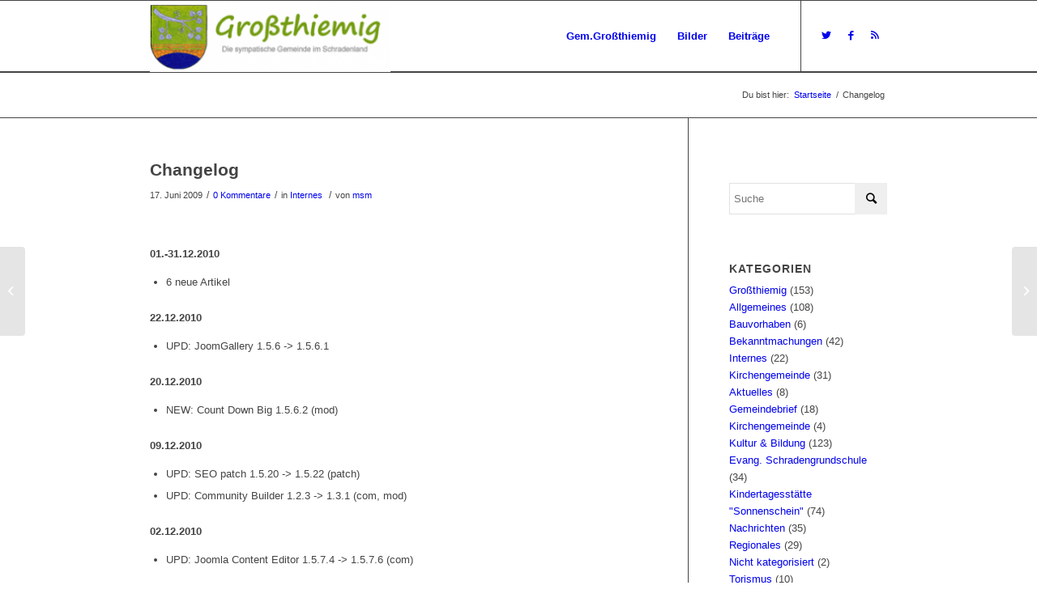

--- FILE ---
content_type: text/html; charset=UTF-8
request_url: https://www.grossthiemig.info/2009/06/17/changelog/3/
body_size: 35768
content:
<!DOCTYPE html>
<html lang="de" class="html_stretched responsive av-preloader-disabled av-default-lightbox  html_header_top html_logo_left html_main_nav_header html_menu_right html_slim html_header_sticky html_header_shrinking html_mobile_menu_phone html_header_searchicon_disabled html_content_align_center html_header_unstick_top_disabled html_header_stretch_disabled html_av-overlay-side html_av-overlay-side-classic html_av-submenu-noclone html_entry_id_191 av-cookies-consent-show-message-bar av-cookies-cookie-consent-enabled av-cookies-can-opt-out av-cookies-user-silent-accept avia-cookie-check-browser-settings av-no-preview html_text_menu_active ">
<head>
<meta charset="UTF-8" />
<meta name="robots" content="index, follow" />


<!-- mobile setting -->
<meta name="viewport" content="width=device-width, initial-scale=1">

<!-- Scripts/CSS and wp_head hook -->
<title>Changelog &#8211; Seite 3 &#8211; Grossthiemig &#8211; Die sympatische Gemeinde im Schradenland</title>
<meta name='robots' content='max-image-preview:large' />
	<style>img:is([sizes="auto" i], [sizes^="auto," i]) { contain-intrinsic-size: 3000px 1500px }</style>
	
				<script type='text/javascript'>

				function avia_cookie_check_sessionStorage()
				{
					//	FF throws error when all cookies blocked !!
					var sessionBlocked = false;
					try
					{
						var test = sessionStorage.getItem( 'aviaCookieRefused' ) != null;
					}
					catch(e)
					{
						sessionBlocked = true;
					}
					
					var aviaCookieRefused = ! sessionBlocked ? sessionStorage.getItem( 'aviaCookieRefused' ) : null;
					
					var html = document.getElementsByTagName('html')[0];

					/**
					 * Set a class to avoid calls to sessionStorage
					 */
					if( sessionBlocked || aviaCookieRefused )
					{
						if( html.className.indexOf('av-cookies-session-refused') < 0 )
						{
							html.className += ' av-cookies-session-refused';
						}
					}
					
					if( sessionBlocked || aviaCookieRefused || document.cookie.match(/aviaCookieConsent/) )
					{
						if( html.className.indexOf('av-cookies-user-silent-accept') >= 0 )
						{
							 html.className = html.className.replace(/\bav-cookies-user-silent-accept\b/g, '');
						}
					}
				}

				avia_cookie_check_sessionStorage();

			</script>
			<link rel="alternate" type="application/rss+xml" title="Grossthiemig - Die sympatische Gemeinde im Schradenland &raquo; Feed" href="https://www.grossthiemig.info/feed/" />
<link rel="alternate" type="application/rss+xml" title="Grossthiemig - Die sympatische Gemeinde im Schradenland &raquo; Kommentar-Feed" href="https://www.grossthiemig.info/comments/feed/" />
<link rel="alternate" type="application/rss+xml" title="Grossthiemig - Die sympatische Gemeinde im Schradenland &raquo; Changelog-Kommentar-Feed" href="https://www.grossthiemig.info/2009/06/17/changelog/feed/" />
		<!-- This site uses the Google Analytics by MonsterInsights plugin v9.10.0 - Using Analytics tracking - https://www.monsterinsights.com/ -->
							<script src="//www.googletagmanager.com/gtag/js?id=G-V99EQN3ZSV"  data-cfasync="false" data-wpfc-render="false" type="text/javascript" async></script>
			<script data-cfasync="false" data-wpfc-render="false" type="text/javascript">
				var mi_version = '9.10.0';
				var mi_track_user = true;
				var mi_no_track_reason = '';
								var MonsterInsightsDefaultLocations = {"page_location":"https:\/\/www.grossthiemig.info\/2009\/06\/17\/changelog\/3\/"};
								if ( typeof MonsterInsightsPrivacyGuardFilter === 'function' ) {
					var MonsterInsightsLocations = (typeof MonsterInsightsExcludeQuery === 'object') ? MonsterInsightsPrivacyGuardFilter( MonsterInsightsExcludeQuery ) : MonsterInsightsPrivacyGuardFilter( MonsterInsightsDefaultLocations );
				} else {
					var MonsterInsightsLocations = (typeof MonsterInsightsExcludeQuery === 'object') ? MonsterInsightsExcludeQuery : MonsterInsightsDefaultLocations;
				}

								var disableStrs = [
										'ga-disable-G-V99EQN3ZSV',
									];

				/* Function to detect opted out users */
				function __gtagTrackerIsOptedOut() {
					for (var index = 0; index < disableStrs.length; index++) {
						if (document.cookie.indexOf(disableStrs[index] + '=true') > -1) {
							return true;
						}
					}

					return false;
				}

				/* Disable tracking if the opt-out cookie exists. */
				if (__gtagTrackerIsOptedOut()) {
					for (var index = 0; index < disableStrs.length; index++) {
						window[disableStrs[index]] = true;
					}
				}

				/* Opt-out function */
				function __gtagTrackerOptout() {
					for (var index = 0; index < disableStrs.length; index++) {
						document.cookie = disableStrs[index] + '=true; expires=Thu, 31 Dec 2099 23:59:59 UTC; path=/';
						window[disableStrs[index]] = true;
					}
				}

				if ('undefined' === typeof gaOptout) {
					function gaOptout() {
						__gtagTrackerOptout();
					}
				}
								window.dataLayer = window.dataLayer || [];

				window.MonsterInsightsDualTracker = {
					helpers: {},
					trackers: {},
				};
				if (mi_track_user) {
					function __gtagDataLayer() {
						dataLayer.push(arguments);
					}

					function __gtagTracker(type, name, parameters) {
						if (!parameters) {
							parameters = {};
						}

						if (parameters.send_to) {
							__gtagDataLayer.apply(null, arguments);
							return;
						}

						if (type === 'event') {
														parameters.send_to = monsterinsights_frontend.v4_id;
							var hookName = name;
							if (typeof parameters['event_category'] !== 'undefined') {
								hookName = parameters['event_category'] + ':' + name;
							}

							if (typeof MonsterInsightsDualTracker.trackers[hookName] !== 'undefined') {
								MonsterInsightsDualTracker.trackers[hookName](parameters);
							} else {
								__gtagDataLayer('event', name, parameters);
							}
							
						} else {
							__gtagDataLayer.apply(null, arguments);
						}
					}

					__gtagTracker('js', new Date());
					__gtagTracker('set', {
						'developer_id.dZGIzZG': true,
											});
					if ( MonsterInsightsLocations.page_location ) {
						__gtagTracker('set', MonsterInsightsLocations);
					}
										__gtagTracker('config', 'G-V99EQN3ZSV', {"forceSSL":"true","link_attribution":"true"} );
										window.gtag = __gtagTracker;										(function () {
						/* https://developers.google.com/analytics/devguides/collection/analyticsjs/ */
						/* ga and __gaTracker compatibility shim. */
						var noopfn = function () {
							return null;
						};
						var newtracker = function () {
							return new Tracker();
						};
						var Tracker = function () {
							return null;
						};
						var p = Tracker.prototype;
						p.get = noopfn;
						p.set = noopfn;
						p.send = function () {
							var args = Array.prototype.slice.call(arguments);
							args.unshift('send');
							__gaTracker.apply(null, args);
						};
						var __gaTracker = function () {
							var len = arguments.length;
							if (len === 0) {
								return;
							}
							var f = arguments[len - 1];
							if (typeof f !== 'object' || f === null || typeof f.hitCallback !== 'function') {
								if ('send' === arguments[0]) {
									var hitConverted, hitObject = false, action;
									if ('event' === arguments[1]) {
										if ('undefined' !== typeof arguments[3]) {
											hitObject = {
												'eventAction': arguments[3],
												'eventCategory': arguments[2],
												'eventLabel': arguments[4],
												'value': arguments[5] ? arguments[5] : 1,
											}
										}
									}
									if ('pageview' === arguments[1]) {
										if ('undefined' !== typeof arguments[2]) {
											hitObject = {
												'eventAction': 'page_view',
												'page_path': arguments[2],
											}
										}
									}
									if (typeof arguments[2] === 'object') {
										hitObject = arguments[2];
									}
									if (typeof arguments[5] === 'object') {
										Object.assign(hitObject, arguments[5]);
									}
									if ('undefined' !== typeof arguments[1].hitType) {
										hitObject = arguments[1];
										if ('pageview' === hitObject.hitType) {
											hitObject.eventAction = 'page_view';
										}
									}
									if (hitObject) {
										action = 'timing' === arguments[1].hitType ? 'timing_complete' : hitObject.eventAction;
										hitConverted = mapArgs(hitObject);
										__gtagTracker('event', action, hitConverted);
									}
								}
								return;
							}

							function mapArgs(args) {
								var arg, hit = {};
								var gaMap = {
									'eventCategory': 'event_category',
									'eventAction': 'event_action',
									'eventLabel': 'event_label',
									'eventValue': 'event_value',
									'nonInteraction': 'non_interaction',
									'timingCategory': 'event_category',
									'timingVar': 'name',
									'timingValue': 'value',
									'timingLabel': 'event_label',
									'page': 'page_path',
									'location': 'page_location',
									'title': 'page_title',
									'referrer' : 'page_referrer',
								};
								for (arg in args) {
																		if (!(!args.hasOwnProperty(arg) || !gaMap.hasOwnProperty(arg))) {
										hit[gaMap[arg]] = args[arg];
									} else {
										hit[arg] = args[arg];
									}
								}
								return hit;
							}

							try {
								f.hitCallback();
							} catch (ex) {
							}
						};
						__gaTracker.create = newtracker;
						__gaTracker.getByName = newtracker;
						__gaTracker.getAll = function () {
							return [];
						};
						__gaTracker.remove = noopfn;
						__gaTracker.loaded = true;
						window['__gaTracker'] = __gaTracker;
					})();
									} else {
										console.log("");
					(function () {
						function __gtagTracker() {
							return null;
						}

						window['__gtagTracker'] = __gtagTracker;
						window['gtag'] = __gtagTracker;
					})();
									}
			</script>
							<!-- / Google Analytics by MonsterInsights -->
		
<!-- google webfont font replacement -->

			<script type='text/javascript'>

				(function() {
					
					/*	check if webfonts are disabled by user setting via cookie - or user must opt in.	*/
					var html = document.getElementsByTagName('html')[0];
					var cookie_check = html.className.indexOf('av-cookies-needs-opt-in') >= 0 || html.className.indexOf('av-cookies-can-opt-out') >= 0;
					var allow_continue = true;
					var silent_accept_cookie = html.className.indexOf('av-cookies-user-silent-accept') >= 0;

					if( cookie_check && ! silent_accept_cookie )
					{
						if( ! document.cookie.match(/aviaCookieConsent/) || html.className.indexOf('av-cookies-session-refused') >= 0 )
						{
							allow_continue = false;
						}
						else
						{
							if( ! document.cookie.match(/aviaPrivacyRefuseCookiesHideBar/) )
							{
								allow_continue = false;
							}
							else if( ! document.cookie.match(/aviaPrivacyEssentialCookiesEnabled/) )
							{
								allow_continue = false;
							}
							else if( document.cookie.match(/aviaPrivacyGoogleWebfontsDisabled/) )
							{
								allow_continue = false;
							}
						}
					}
					
					if( allow_continue )
					{
						var f = document.createElement('link');
					
						f.type 	= 'text/css';
						f.rel 	= 'stylesheet';
						f.href 	= '//fonts.googleapis.com/css?family=Open+Sans:400,600';
						f.id 	= 'avia-google-webfont';

						document.getElementsByTagName('head')[0].appendChild(f);
					}
				})();
			
			</script>
			<script type="text/javascript">
/* <![CDATA[ */
window._wpemojiSettings = {"baseUrl":"https:\/\/s.w.org\/images\/core\/emoji\/16.0.1\/72x72\/","ext":".png","svgUrl":"https:\/\/s.w.org\/images\/core\/emoji\/16.0.1\/svg\/","svgExt":".svg","source":{"concatemoji":"https:\/\/www.grossthiemig.info\/wp-includes\/js\/wp-emoji-release.min.js?ver=6.8.3"}};
/*! This file is auto-generated */
!function(s,n){var o,i,e;function c(e){try{var t={supportTests:e,timestamp:(new Date).valueOf()};sessionStorage.setItem(o,JSON.stringify(t))}catch(e){}}function p(e,t,n){e.clearRect(0,0,e.canvas.width,e.canvas.height),e.fillText(t,0,0);var t=new Uint32Array(e.getImageData(0,0,e.canvas.width,e.canvas.height).data),a=(e.clearRect(0,0,e.canvas.width,e.canvas.height),e.fillText(n,0,0),new Uint32Array(e.getImageData(0,0,e.canvas.width,e.canvas.height).data));return t.every(function(e,t){return e===a[t]})}function u(e,t){e.clearRect(0,0,e.canvas.width,e.canvas.height),e.fillText(t,0,0);for(var n=e.getImageData(16,16,1,1),a=0;a<n.data.length;a++)if(0!==n.data[a])return!1;return!0}function f(e,t,n,a){switch(t){case"flag":return n(e,"\ud83c\udff3\ufe0f\u200d\u26a7\ufe0f","\ud83c\udff3\ufe0f\u200b\u26a7\ufe0f")?!1:!n(e,"\ud83c\udde8\ud83c\uddf6","\ud83c\udde8\u200b\ud83c\uddf6")&&!n(e,"\ud83c\udff4\udb40\udc67\udb40\udc62\udb40\udc65\udb40\udc6e\udb40\udc67\udb40\udc7f","\ud83c\udff4\u200b\udb40\udc67\u200b\udb40\udc62\u200b\udb40\udc65\u200b\udb40\udc6e\u200b\udb40\udc67\u200b\udb40\udc7f");case"emoji":return!a(e,"\ud83e\udedf")}return!1}function g(e,t,n,a){var r="undefined"!=typeof WorkerGlobalScope&&self instanceof WorkerGlobalScope?new OffscreenCanvas(300,150):s.createElement("canvas"),o=r.getContext("2d",{willReadFrequently:!0}),i=(o.textBaseline="top",o.font="600 32px Arial",{});return e.forEach(function(e){i[e]=t(o,e,n,a)}),i}function t(e){var t=s.createElement("script");t.src=e,t.defer=!0,s.head.appendChild(t)}"undefined"!=typeof Promise&&(o="wpEmojiSettingsSupports",i=["flag","emoji"],n.supports={everything:!0,everythingExceptFlag:!0},e=new Promise(function(e){s.addEventListener("DOMContentLoaded",e,{once:!0})}),new Promise(function(t){var n=function(){try{var e=JSON.parse(sessionStorage.getItem(o));if("object"==typeof e&&"number"==typeof e.timestamp&&(new Date).valueOf()<e.timestamp+604800&&"object"==typeof e.supportTests)return e.supportTests}catch(e){}return null}();if(!n){if("undefined"!=typeof Worker&&"undefined"!=typeof OffscreenCanvas&&"undefined"!=typeof URL&&URL.createObjectURL&&"undefined"!=typeof Blob)try{var e="postMessage("+g.toString()+"("+[JSON.stringify(i),f.toString(),p.toString(),u.toString()].join(",")+"));",a=new Blob([e],{type:"text/javascript"}),r=new Worker(URL.createObjectURL(a),{name:"wpTestEmojiSupports"});return void(r.onmessage=function(e){c(n=e.data),r.terminate(),t(n)})}catch(e){}c(n=g(i,f,p,u))}t(n)}).then(function(e){for(var t in e)n.supports[t]=e[t],n.supports.everything=n.supports.everything&&n.supports[t],"flag"!==t&&(n.supports.everythingExceptFlag=n.supports.everythingExceptFlag&&n.supports[t]);n.supports.everythingExceptFlag=n.supports.everythingExceptFlag&&!n.supports.flag,n.DOMReady=!1,n.readyCallback=function(){n.DOMReady=!0}}).then(function(){return e}).then(function(){var e;n.supports.everything||(n.readyCallback(),(e=n.source||{}).concatemoji?t(e.concatemoji):e.wpemoji&&e.twemoji&&(t(e.twemoji),t(e.wpemoji)))}))}((window,document),window._wpemojiSettings);
/* ]]> */
</script>
<link rel='stylesheet' id='avia-grid-css' href='https://www.grossthiemig.info/wp-content/themes/enfold/css/grid.css?ver=4.7.6.4' type='text/css' media='all' />
<link rel='stylesheet' id='avia-base-css' href='https://www.grossthiemig.info/wp-content/themes/enfold/css/base.css?ver=4.7.6.4' type='text/css' media='all' />
<link rel='stylesheet' id='avia-layout-css' href='https://www.grossthiemig.info/wp-content/themes/enfold/css/layout.css?ver=4.7.6.4' type='text/css' media='all' />
<link rel='stylesheet' id='avia-module-blog-css' href='https://www.grossthiemig.info/wp-content/themes/enfold/config-templatebuilder/avia-shortcodes/blog/blog.css?ver=6.8.3' type='text/css' media='all' />
<link rel='stylesheet' id='avia-module-postslider-css' href='https://www.grossthiemig.info/wp-content/themes/enfold/config-templatebuilder/avia-shortcodes/postslider/postslider.css?ver=6.8.3' type='text/css' media='all' />
<link rel='stylesheet' id='avia-module-button-css' href='https://www.grossthiemig.info/wp-content/themes/enfold/config-templatebuilder/avia-shortcodes/buttons/buttons.css?ver=6.8.3' type='text/css' media='all' />
<link rel='stylesheet' id='avia-module-comments-css' href='https://www.grossthiemig.info/wp-content/themes/enfold/config-templatebuilder/avia-shortcodes/comments/comments.css?ver=6.8.3' type='text/css' media='all' />
<link rel='stylesheet' id='avia-module-gallery-css' href='https://www.grossthiemig.info/wp-content/themes/enfold/config-templatebuilder/avia-shortcodes/gallery/gallery.css?ver=6.8.3' type='text/css' media='all' />
<link rel='stylesheet' id='avia-module-gridrow-css' href='https://www.grossthiemig.info/wp-content/themes/enfold/config-templatebuilder/avia-shortcodes/grid_row/grid_row.css?ver=6.8.3' type='text/css' media='all' />
<link rel='stylesheet' id='avia-module-heading-css' href='https://www.grossthiemig.info/wp-content/themes/enfold/config-templatebuilder/avia-shortcodes/heading/heading.css?ver=6.8.3' type='text/css' media='all' />
<link rel='stylesheet' id='avia-module-hr-css' href='https://www.grossthiemig.info/wp-content/themes/enfold/config-templatebuilder/avia-shortcodes/hr/hr.css?ver=6.8.3' type='text/css' media='all' />
<link rel='stylesheet' id='avia-module-social-css' href='https://www.grossthiemig.info/wp-content/themes/enfold/config-templatebuilder/avia-shortcodes/social_share/social_share.css?ver=6.8.3' type='text/css' media='all' />
<link rel='stylesheet' id='avia-module-tabs-css' href='https://www.grossthiemig.info/wp-content/themes/enfold/config-templatebuilder/avia-shortcodes/tabs/tabs.css?ver=6.8.3' type='text/css' media='all' />
<link rel='stylesheet' id='avia-module-video-css' href='https://www.grossthiemig.info/wp-content/themes/enfold/config-templatebuilder/avia-shortcodes/video/video.css?ver=6.8.3' type='text/css' media='all' />
<style id='wp-emoji-styles-inline-css' type='text/css'>

	img.wp-smiley, img.emoji {
		display: inline !important;
		border: none !important;
		box-shadow: none !important;
		height: 1em !important;
		width: 1em !important;
		margin: 0 0.07em !important;
		vertical-align: -0.1em !important;
		background: none !important;
		padding: 0 !important;
	}
</style>
<link rel='stylesheet' id='wp-block-library-css' href='https://www.grossthiemig.info/wp-includes/css/dist/block-library/style.min.css?ver=6.8.3' type='text/css' media='all' />
<style id='classic-theme-styles-inline-css' type='text/css'>
/*! This file is auto-generated */
.wp-block-button__link{color:#fff;background-color:#32373c;border-radius:9999px;box-shadow:none;text-decoration:none;padding:calc(.667em + 2px) calc(1.333em + 2px);font-size:1.125em}.wp-block-file__button{background:#32373c;color:#fff;text-decoration:none}
</style>
<link rel='stylesheet' id='directorist-account-button-style-css' href='https://www.grossthiemig.info/wp-content/plugins/directorist/blocks/build/account-button/style-index.css?ver=1.0.0' type='text/css' media='all' />
<style id='directorist-search-modal-style-inline-css' type='text/css'>
.dspb-container,.dspb-container-fluid{width:100%;padding-right:var(--bs-gutter-x, 0.75rem);padding-left:var(--bs-gutter-x, 0.75rem);margin-right:auto;margin-left:auto}@media(min-width: 576px){.dspb-container,.dspb-container-sm{max-width:540px}}@media(min-width: 768px){.dspb-container,.dspb-container-md,.dspb-container-sm{max-width:720px}}@media(min-width: 992px){.dspb-container,.dspb-container-lg,.dspb-container-md,.dspb-container-sm{max-width:960px}}@media(min-width: 1200px){.dspb-container,.dspb-container-lg,.dspb-container-md,.dspb-container-sm,.dspb-container-xl{max-width:1140px}}@media(min-width: 1400px){.dspb-container,.dspb-container-lg,.dspb-container-md,.dspb-container-sm,.dspb-container-xl,.dspb-container-xxl{max-width:1320px}}.dspb-row{--bs-gutter-x: 1.5rem;--bs-gutter-y: 0;display:-webkit-box;display:-webkit-flex;display:-ms-flexbox;display:flex;-webkit-flex-wrap:wrap;-ms-flex-wrap:wrap;flex-wrap:wrap;margin-top:calc(var(--bs-gutter-y)*-1);margin-right:calc(var(--bs-gutter-x)*-0.5);margin-left:calc(var(--bs-gutter-x)*-0.5)}.dspb-row>*{width:100%}.directorist-search-popup-block{display:-webkit-inline-box;display:-webkit-inline-flex;display:-ms-inline-flexbox;display:inline-flex;-webkit-box-align:center;-webkit-align-items:center;-ms-flex-align:center;align-items:center}.directorist-search-popup-block__popup:not(.responsive-true){position:fixed;top:0;left:0;width:100%;height:auto;-webkit-transition:all .3s ease-in-out;transition:all .3s ease-in-out;-webkit-transform:translate(0, -50%) scaleY(0);transform:translate(0, -50%) scaleY(0);opacity:0;visibility:hidden;z-index:1031;background-color:var(--directorist-color-white);-webkit-box-shadow:0 5px 10px rgba(143,142,159,.1);box-shadow:0 5px 10px rgba(143,142,159,.1)}.directorist-search-popup-block__popup:not(.responsive-true).show{-webkit-transform:translate(0, 0) scaleY(1);transform:translate(0, 0) scaleY(1);opacity:1;visibility:visible}@media only screen and (max-width: 575px){.directorist-search-popup-block__popup.responsive-true .directorist-search-form-action__modal{display:none}}.directorist-search-popup-block__form{max-height:400px;overflow-y:auto;overflow-x:hidden;display:-webkit-box;display:-webkit-flex;display:-ms-flexbox;display:flex;padding:30px;margin-bottom:30px;scrollbar-width:thin;scrollbar-color:var(--directorist-color-border) var(--directorist-color-white)}@media only screen and (max-width: 767px){.directorist-search-popup-block__form{padding:30px 0 0}}@media only screen and (max-width: 575px){.directorist-search-popup-block__form{padding:30px 30px 0 6px}}.directorist-search-popup-block__form::-webkit-scrollbar{width:11px}.directorist-search-popup-block__form::-webkit-scrollbar-track{background:var(--directorist-color-white)}.directorist-search-popup-block__form::-webkit-scrollbar-thumb{background-color:var(--directorist-color-border);border-radius:6px;border:3px solid var(--directorist-color-white)}.directorist-search-popup-block__form-close{position:fixed;top:35px;right:50px;border:none;opacity:1;cursor:pointer;-webkit-transition:.3s ease-in-out;transition:.3s ease-in-out;z-index:99999;line-height:.8;display:-webkit-box;display:-webkit-flex;display:-ms-flexbox;display:flex;-webkit-box-align:center;-webkit-align-items:center;-ms-flex-align:center;align-items:center;-webkit-box-pack:center;-webkit-justify-content:center;-ms-flex-pack:center;justify-content:center;width:30px;height:30px;border-radius:50%;background-color:rgba(var(--directorist-color-danger-rgb), 0.15);-webkit-transition:.2s ease-in-out;transition:.2s ease-in-out}.directorist-search-popup-block__form-close .directorist-icon-mask:after{background-color:var(--directorist-color-danger)}@media only screen and (max-width: 767px){.directorist-search-popup-block__form-close{top:50px;right:15px}}@media only screen and (max-width: 575px){.directorist-search-popup-block__form-close{display:none}}.directorist-search-popup-block__overlay{position:fixed;top:0;left:0;width:100%;height:0;background-color:rgba(var(--directorist-color-dark-rgb), 0.2);-webkit-transition:.3s;transition:.3s;opacity:0;z-index:-1}.directorist-search-popup-block__overlay.show{height:100%;opacity:1;visibility:visible;z-index:1030;overflow-y:hidden}.directorist-search-popup-block-hidden{overflow:hidden}.directorist-search-popup-block__button{cursor:pointer;display:-webkit-inline-box;display:-webkit-inline-flex;display:-ms-inline-flexbox;display:inline-flex;-webkit-box-align:center;-webkit-align-items:center;-ms-flex-align:center;align-items:center;gap:6px}@media only screen and (max-width: 600px){.directorist-search-popup-block__button{width:40px;height:40px;-webkit-box-pack:center;-webkit-justify-content:center;-ms-flex-pack:center;justify-content:center;border:1px solid var(--directorist-color-border);border-radius:50%}.directorist-search-popup-block__button:hover .directorist-icon-mask:after{background-color:currentColor}}.directorist-search-popup-block__button .directorist-icon-mask:after{background-color:var(--directorist-color-gray)}.directorist-search-popup-block .directorist-search-contents{padding:65px 0 10px;width:100%}@media only screen and (max-width: 575px){.directorist-search-popup-block .directorist-search-contents{padding:0}}@media only screen and (min-width: 783.99px){.admin-bar .dspb-search__popup{top:32px}}@media only screen and (max-width: 782.99px){.admin-bar .dspb-search__popup{top:46px}}.wp-block-button__link{cursor:pointer;display:inline-block;text-align:center;word-break:break-word;-webkit-box-sizing:border-box;box-sizing:border-box}.wp-block-button__link.aligncenter{text-align:center}.wp-block-button__link.alignright{text-align:right}:where(.wp-block-button__link){-webkit-box-shadow:none;box-shadow:none;text-decoration:none;border-radius:9999px;padding:calc(.667em + 2px) calc(1.333em + 2px)}.wp-block-directorist-account-block-directorist-account-block[style*=text-decoration] .wp-block-button__link{text-decoration:inherit}.wp-block-directorist-account-block-directorist-account-block.has-custom-width{max-width:none}.wp-block-directorist-account-block-directorist-account-block.has-custom-width .wp-block-button__link{width:100%}.wp-block-directorist-account-block-directorist-account-block.has-custom-font-size .wp-block-button__link{font-size:inherit}.wp-block-directorist-account-block-directorist-account-block.wp-block-button__width-25{width:calc(25% - var(--wp--style--block-gap, 0.5em)*.75)}.wp-block-directorist-account-block-directorist-account-block.wp-block-button__width-50{width:calc(50% - var(--wp--style--block-gap, 0.5em)*.5)}.wp-block-directorist-account-block-directorist-account-block.wp-block-button__width-75{width:calc(75% - var(--wp--style--block-gap, 0.5em)*.25)}.wp-block-directorist-account-block-directorist-account-block.wp-block-button__width-100{width:100%;-webkit-flex-basis:100%;-ms-flex-preferred-size:100%;flex-basis:100%}.wp-block-directorist-account-block-directorist-account-block.is-style-squared,.wp-block-directorist-account-block-directorist-account-block__link.wp-block-directorist-account-block-directorist-account-block.is-style-squared{border-radius:0}.wp-block-directorist-account-block-directorist-account-block.no-border-radius,.wp-block-button__link.no-border-radius{border-radius:0 !important}:root :where(.wp-block-directorist-account-block-directorist-account-block.is-style-outline>.wp-block-button__link),:root :where(.wp-block-directorist-account-block-directorist-account-block .wp-block-button__link.is-style-outline){border:2px solid currentColor;padding:.667em 1.333em}:root :where(.wp-block-directorist-account-block-directorist-account-block.is-style-outline>.wp-block-button__link:not(.has-text-color)),:root :where(.wp-block-directorist-account-block-directorist-account-block .wp-block-button__link.is-style-outline:not(.has-text-color)){color:currentColor}:root :where(.wp-block-directorist-account-block-directorist-account-block.is-style-outline>.wp-block-button__link:not(.has-background)),:root :where(.wp-block-directorist-account-block-directorist-account-block .wp-block-button__link.is-style-outline:not(.has-background)){background-color:rgba(0,0,0,0);background-image:none}

</style>
<link rel='stylesheet' id='directorist-openstreet-map-leaflet-css' href='https://www.grossthiemig.info/wp-content/plugins/directorist/assets/vendor-css/openstreet-map/leaflet.css?ver=1764423140' type='text/css' media='all' />
<link rel='stylesheet' id='directorist-openstreet-map-openstreet-css' href='https://www.grossthiemig.info/wp-content/plugins/directorist/assets/vendor-css/openstreet-map/openstreet.css?ver=1764423140' type='text/css' media='all' />
<link rel='stylesheet' id='directorist-select2-style-css' href='https://www.grossthiemig.info/wp-content/plugins/directorist/assets/vendor-css/select2.css?ver=1764423140' type='text/css' media='all' />
<link rel='stylesheet' id='directorist-ez-media-uploader-style-css' href='https://www.grossthiemig.info/wp-content/plugins/directorist/assets/vendor-css/ez-media-uploader.css?ver=1764423140' type='text/css' media='all' />
<link rel='stylesheet' id='directorist-swiper-style-css' href='https://www.grossthiemig.info/wp-content/plugins/directorist/assets/vendor-css/swiper.css?ver=1764423140' type='text/css' media='all' />
<link rel='stylesheet' id='directorist-sweetalert-style-css' href='https://www.grossthiemig.info/wp-content/plugins/directorist/assets/vendor-css/sweetalert.css?ver=1764423140' type='text/css' media='all' />
<link rel='stylesheet' id='directorist-main-style-css' href='https://www.grossthiemig.info/wp-content/plugins/directorist/assets/css/public-main.css?ver=1764423140' type='text/css' media='all' />
<style id='directorist-main-style-inline-css' type='text/css'>
:root{--directorist-color-primary:#444752;--directorist-color-primary-rgb:68,71,82;--directorist-color-secondary:#F2F3F5;--directorist-color-secondary-rgb:242,243,245;--directorist-color-dark:#000;--directorist-color-dark-rgb:0,0,0;--directorist-color-success:#28A800;--directorist-color-success-rgb:40,168,0;--directorist-color-info:#2c99ff;--directorist-color-info-rgb:44,153,255;--directorist-color-warning:#f28100;--directorist-color-warning-rgb:242,129,0;--directorist-color-danger:#f80718;--directorist-color-danger-rgb:248,7,24;--directorist-color-white:#fff;--directorist-color-white-rgb:255,255,255;--directorist-color-body:#404040;--directorist-color-gray:#bcbcbc;--directorist-color-gray-rgb:188,188,188;--directorist-color-gray-hover:#BCBCBC;--directorist-color-light:#ededed;--directorist-color-light-hover:#fff;--directorist-color-light-gray:#808080;--directorist-color-light-gray-rgb:237,237,237;--directorist-color-deep-gray:#808080;--directorist-color-bg-gray:#f4f4f4;--directorist-color-bg-light-gray:#F4F5F6;--directorist-color-bg-light:#EDEDED;--directorist-color-placeholder:#6c757d;--directorist-color-overlay:rgba(var(--directorist-color-dark-rgb),.5);--directorist-color-overlay-normal:rgba(var(--directorist-color-dark-rgb),.2);--directorist-color-border:#e9e9e9;--directorist-color-border-light:#f5f5f5;--directorist-color-border-gray:#d9d9d9;--directorist-box-shadow:0 4px 6px rgba(0,0,0,.04);--directorist-box-shadow-sm:0 2px 5px rgba(0,0,0,.05);--directorist-color-open-badge:#32cc6f;--directorist-color-closed-badge:#e23636;--directorist-color-featured-badge:#fa8b0c;--directorist-color-popular-badge:#f51957;--directorist-color-new-badge:#122069;--directorist-color-marker-shape:#444752;--directorist-color-marker-icon:#fff;--directorist-color-marker-shape-rgb:68,71,82;--directorist-fw-regular:400;--directorist-fw-medium:500;--directorist-fw-semiBold:600;--directorist-fw-bold:700;--directorist-border-radius-xs:8px;--directorist-border-radius-sm:10px;--directorist-border-radius-md:12px;--directorist-border-radius-lg:16px;--directorist-color-btn:var(--directorist-color-primary);--directorist-color-btn-hover:rgba(var(--directorist-color-primary-rgb),.80);--directorist-color-btn-border:var(--directorist-color-primary);--directorist-color-btn-primary:#fff;--directorist-color-btn-primary-rgb:68,71,82;--directorist-color-btn-primary-bg:#444752;--directorist-color-btn-primary-border:#444752;--directorist-color-btn-secondary:#404040;--directorist-color-btn-secondary-rgb:242,243,245;--directorist-color-btn-secondary-bg:#f2f3f5;--directorist-color-btn-secondary-border:#f2f3f5;--directorist-color-star:var(--directorist-color-warning);--gallery-crop-width:740px;--gallery-crop-height:580px}.pricing .price_action .price_action--btn,#directorist.atbd_wrapper .btn-primary,.default-ad-search .submit_btn .btn-default,.atbd_content_active #directorist.atbd_wrapper.dashboard_area .user_pro_img_area .user_img .choose_btn #upload_pro_pic,#directorist.atbd_wrapper .at-modal .at-modal-close,.atbdp_login_form_shortcode #loginform p input[type=submit],.atbd_manage_fees_wrapper .table tr .action p .btn-block,#directorist.atbd_wrapper #atbdp-checkout-form #atbdp_checkout_submit_btn,#directorist.atbd_wrapper .ezmu__btn,.default-ad-search .submit_btn .btn-primary,.directorist-content-active .widget.atbd_widget .directorist .btn,.directorist-btn.directorist-btn-dark,.atbd-add-payment-method form .atbd-save-card,#bhCopyTime,#bhAddNew,.directorist-content-active .widget.atbd_widget .atbd_author_info_widget .btn{color:var(--directorist-color-white)}.pricing .price_action .price_action--btn:hover,#directorist.atbd_wrapper .btn-primary:hover,.default-ad-search .submit_btn .btn-default:hover,.atbd_content_active #directorist.atbd_wrapper.dashboard_area .user_pro_img_area .user_img .choose_btn #upload_pro_pic:hover,#directorist.atbd_wrapper .at-modal .at-modal-close:hover,.atbdp_login_form_shortcode #loginform p input[type=submit]:hover,.atbd_manage_fees_wrapper .table tr .action p .btn-block:hover,#directorist.atbd_wrapper #atbdp-checkout-form #atbdp_checkout_submit_btn:hover,#directorist.atbd_wrapper .ezmu__btn:hover,.default-ad-search .submit_btn .btn-primary:hover,.directorist-content-active .widget.atbd_widget .directorist .btn:hover,.directorist-btn.directorist-btn-dark:hover,.atbd-add-payment-method form .atbd-save-card:hover,#bhCopyTime:hover,#bhAddNew:hover,.bdb-select-hours .bdb-remove:hover,.directorist-content-active .widget.atbd_widget .atbd_author_info_widget .btn:hover{color:var(--directorist-color-white)}.pricing .price_action .price_action--btn,#directorist.atbd_wrapper .btn-primary,.default-ad-search .submit_btn .btn-default,.atbd_content_active #directorist.atbd_wrapper.dashboard_area .user_pro_img_area .user_img .choose_btn #upload_pro_pic,#directorist.atbd_wrapper .at-modal .at-modal-close,.atbdp_login_form_shortcode #loginform p input[type=submit],.atbd_manage_fees_wrapper .table tr .action p .btn-block,#directorist.atbd_wrapper .ezmu__btn,.default-ad-search .submit_btn .btn-primary .directorist-content-active .widget.atbd_widget .directorist .btn,.directorist-btn.directorist-btn-dark,.atbd-add-payment-method form .atbd-save-card,#bhCopyTime,#bhAddNew,.bdb-select-hours .bdb-remove,.directorist-content-active .widget.atbd_widget .atbd_author_info_widget .btn{background:var(--directorist-color-btn-primary-bg)}.pricing .price_action .price_action--btn:hover,#directorist.atbd_wrapper .btn-primary:hover,#directorist.atbd_wrapper .at-modal .at-modal-close:hover,.default-ad-search .submit_btn .btn-default:hover,.atbd_content_active #directorist.atbd_wrapper.dashboard_area .user_pro_img_area .user_img .choose_btn #upload_pro_pic:hover,.atbdp_login_form_shortcode #loginform p input[type=submit]:hover,#directorist.atbd_wrapper .ezmu__btn:hover,.default-ad-search .submit_btn .btn-primary:hover,.directorist-content-active .widget.atbd_widget .directorist .btn:hover,.directorist-btn.directorist-btn-dark:hover,.atbd-add-payment-method form .atbd-save-card:hover,#bhCopyTime:hover,#bhAddNew:hover,.bdb-select-hours .bdb-remove:hover,.directorist-content-active .widget.atbd_widget .atbd_author_info_widget .btn:hover{background:var(--directorist-color-btn-hover)}#directorist.atbd_wrapper .btn-primary,.default-ad-search .submit_btn .btn-default,.atbdp_login_form_shortcode #loginform p input[type=submit],.default-ad-search .submit_btn .btn-primary,.directorist-content-active .widget.atbd_widget .directorist .btn,.atbd-add-payment-method form .atbd-save-card,.directorist-content-active .widget.atbd_widget .atbd_author_info_widget .btn{border-color:var(--directorist-color-btn-border)}#directorist.atbd_wrapper .btn-primary:hover,.default-ad-search .submit_btn .btn-default:hover,.atbdp_login_form_shortcode #loginform p input[type=submit]:hover,.default-ad-search .submit_btn .btn-primary:hover,.directorist-content-active .widget.atbd_widget .directorist .btn:hover,.atbd-add-payment-method form .atbd-save-card:hover,.directorist-content-active .widget.atbd_widget .atbd_author_info_widget .btn:hover{border-color:var(--directorist-color-primary)}.ads-advanced .price-frequency .pf-btn input:checked+span,.atbdpr-range .ui-slider-horizontal .ui-slider-range,.custom-control .custom-control-input:checked~.check--select,#directorist.atbd_wrapper .pagination .nav-links .current,.atbd_director_social_wrap a,.widget.atbd_widget[id^=bd] .atbd_author_info_widget .directorist-author-social li a,.widget.atbd_widget[id^=dcl] .atbd_author_info_widget .directorist-author-social li a,.atbd_content_active #directorist.atbd_wrapper .widget.atbd_widget .atbdp.atbdp-widget-tags ul li a:hover{background:var(--directorist-color-primary)!important}.ads-advanced .price-frequency .pf-btn input:checked+span,.directorist-content-active .directorist-type-nav__list .directorist-type-nav__list__current .directorist-type-nav__link,.atbdpr-range .ui-slider-horizontal .ui-slider-handle,.custom-control .custom-control-input:checked~.check--select,.custom-control .custom-control-input:checked~.radio--select,#atpp-plan-change-modal .atm-contents-inner .dcl_pricing_plan input:checked+label:before,#dwpp-plan-renew-modal .atm-contents-inner .dcl_pricing_plan input:checked+label:before{border-color:var(--directorist-color-primary)}.atbd_map_shape{background:var(--directorist-color-marker-shape)!important}.map-icon-label i,.atbd_map_shape>span{color:var(--directorist-color-marker-icon)!important}
:root{--directorist-color-primary:#444752;--directorist-color-primary-rgb:68,71,82;--directorist-color-secondary:#F2F3F5;--directorist-color-secondary-rgb:242,243,245;--directorist-color-dark:#000;--directorist-color-dark-rgb:0,0,0;--directorist-color-success:#28A800;--directorist-color-success-rgb:40,168,0;--directorist-color-info:#2c99ff;--directorist-color-info-rgb:44,153,255;--directorist-color-warning:#f28100;--directorist-color-warning-rgb:242,129,0;--directorist-color-danger:#f80718;--directorist-color-danger-rgb:248,7,24;--directorist-color-white:#fff;--directorist-color-white-rgb:255,255,255;--directorist-color-body:#404040;--directorist-color-gray:#bcbcbc;--directorist-color-gray-rgb:188,188,188;--directorist-color-gray-hover:#BCBCBC;--directorist-color-light:#ededed;--directorist-color-light-hover:#fff;--directorist-color-light-gray:#808080;--directorist-color-light-gray-rgb:237,237,237;--directorist-color-deep-gray:#808080;--directorist-color-bg-gray:#f4f4f4;--directorist-color-bg-light-gray:#F4F5F6;--directorist-color-bg-light:#EDEDED;--directorist-color-placeholder:#6c757d;--directorist-color-overlay:rgba(var(--directorist-color-dark-rgb),.5);--directorist-color-overlay-normal:rgba(var(--directorist-color-dark-rgb),.2);--directorist-color-border:#e9e9e9;--directorist-color-border-light:#f5f5f5;--directorist-color-border-gray:#d9d9d9;--directorist-box-shadow:0 4px 6px rgba(0,0,0,.04);--directorist-box-shadow-sm:0 2px 5px rgba(0,0,0,.05);--directorist-color-open-badge:#32cc6f;--directorist-color-closed-badge:#e23636;--directorist-color-featured-badge:#fa8b0c;--directorist-color-popular-badge:#f51957;--directorist-color-new-badge:#122069;--directorist-color-marker-shape:#444752;--directorist-color-marker-icon:#fff;--directorist-color-marker-shape-rgb:68,71,82;--directorist-fw-regular:400;--directorist-fw-medium:500;--directorist-fw-semiBold:600;--directorist-fw-bold:700;--directorist-border-radius-xs:8px;--directorist-border-radius-sm:10px;--directorist-border-radius-md:12px;--directorist-border-radius-lg:16px;--directorist-color-btn:var(--directorist-color-primary);--directorist-color-btn-hover:rgba(var(--directorist-color-primary-rgb),.80);--directorist-color-btn-border:var(--directorist-color-primary);--directorist-color-btn-primary:#fff;--directorist-color-btn-primary-rgb:68,71,82;--directorist-color-btn-primary-bg:#444752;--directorist-color-btn-primary-border:#444752;--directorist-color-btn-secondary:#404040;--directorist-color-btn-secondary-rgb:242,243,245;--directorist-color-btn-secondary-bg:#f2f3f5;--directorist-color-btn-secondary-border:#f2f3f5;--directorist-color-star:var(--directorist-color-warning);--gallery-crop-width:740px;--gallery-crop-height:580px}.pricing .price_action .price_action--btn,#directorist.atbd_wrapper .btn-primary,.default-ad-search .submit_btn .btn-default,.atbd_content_active #directorist.atbd_wrapper.dashboard_area .user_pro_img_area .user_img .choose_btn #upload_pro_pic,#directorist.atbd_wrapper .at-modal .at-modal-close,.atbdp_login_form_shortcode #loginform p input[type=submit],.atbd_manage_fees_wrapper .table tr .action p .btn-block,#directorist.atbd_wrapper #atbdp-checkout-form #atbdp_checkout_submit_btn,#directorist.atbd_wrapper .ezmu__btn,.default-ad-search .submit_btn .btn-primary,.directorist-content-active .widget.atbd_widget .directorist .btn,.directorist-btn.directorist-btn-dark,.atbd-add-payment-method form .atbd-save-card,#bhCopyTime,#bhAddNew,.directorist-content-active .widget.atbd_widget .atbd_author_info_widget .btn{color:var(--directorist-color-white)}.pricing .price_action .price_action--btn:hover,#directorist.atbd_wrapper .btn-primary:hover,.default-ad-search .submit_btn .btn-default:hover,.atbd_content_active #directorist.atbd_wrapper.dashboard_area .user_pro_img_area .user_img .choose_btn #upload_pro_pic:hover,#directorist.atbd_wrapper .at-modal .at-modal-close:hover,.atbdp_login_form_shortcode #loginform p input[type=submit]:hover,.atbd_manage_fees_wrapper .table tr .action p .btn-block:hover,#directorist.atbd_wrapper #atbdp-checkout-form #atbdp_checkout_submit_btn:hover,#directorist.atbd_wrapper .ezmu__btn:hover,.default-ad-search .submit_btn .btn-primary:hover,.directorist-content-active .widget.atbd_widget .directorist .btn:hover,.directorist-btn.directorist-btn-dark:hover,.atbd-add-payment-method form .atbd-save-card:hover,#bhCopyTime:hover,#bhAddNew:hover,.bdb-select-hours .bdb-remove:hover,.directorist-content-active .widget.atbd_widget .atbd_author_info_widget .btn:hover{color:var(--directorist-color-white)}.pricing .price_action .price_action--btn,#directorist.atbd_wrapper .btn-primary,.default-ad-search .submit_btn .btn-default,.atbd_content_active #directorist.atbd_wrapper.dashboard_area .user_pro_img_area .user_img .choose_btn #upload_pro_pic,#directorist.atbd_wrapper .at-modal .at-modal-close,.atbdp_login_form_shortcode #loginform p input[type=submit],.atbd_manage_fees_wrapper .table tr .action p .btn-block,#directorist.atbd_wrapper .ezmu__btn,.default-ad-search .submit_btn .btn-primary .directorist-content-active .widget.atbd_widget .directorist .btn,.directorist-btn.directorist-btn-dark,.atbd-add-payment-method form .atbd-save-card,#bhCopyTime,#bhAddNew,.bdb-select-hours .bdb-remove,.directorist-content-active .widget.atbd_widget .atbd_author_info_widget .btn{background:var(--directorist-color-btn-primary-bg)}.pricing .price_action .price_action--btn:hover,#directorist.atbd_wrapper .btn-primary:hover,#directorist.atbd_wrapper .at-modal .at-modal-close:hover,.default-ad-search .submit_btn .btn-default:hover,.atbd_content_active #directorist.atbd_wrapper.dashboard_area .user_pro_img_area .user_img .choose_btn #upload_pro_pic:hover,.atbdp_login_form_shortcode #loginform p input[type=submit]:hover,#directorist.atbd_wrapper .ezmu__btn:hover,.default-ad-search .submit_btn .btn-primary:hover,.directorist-content-active .widget.atbd_widget .directorist .btn:hover,.directorist-btn.directorist-btn-dark:hover,.atbd-add-payment-method form .atbd-save-card:hover,#bhCopyTime:hover,#bhAddNew:hover,.bdb-select-hours .bdb-remove:hover,.directorist-content-active .widget.atbd_widget .atbd_author_info_widget .btn:hover{background:var(--directorist-color-btn-hover)}#directorist.atbd_wrapper .btn-primary,.default-ad-search .submit_btn .btn-default,.atbdp_login_form_shortcode #loginform p input[type=submit],.default-ad-search .submit_btn .btn-primary,.directorist-content-active .widget.atbd_widget .directorist .btn,.atbd-add-payment-method form .atbd-save-card,.directorist-content-active .widget.atbd_widget .atbd_author_info_widget .btn{border-color:var(--directorist-color-btn-border)}#directorist.atbd_wrapper .btn-primary:hover,.default-ad-search .submit_btn .btn-default:hover,.atbdp_login_form_shortcode #loginform p input[type=submit]:hover,.default-ad-search .submit_btn .btn-primary:hover,.directorist-content-active .widget.atbd_widget .directorist .btn:hover,.atbd-add-payment-method form .atbd-save-card:hover,.directorist-content-active .widget.atbd_widget .atbd_author_info_widget .btn:hover{border-color:var(--directorist-color-primary)}.ads-advanced .price-frequency .pf-btn input:checked+span,.atbdpr-range .ui-slider-horizontal .ui-slider-range,.custom-control .custom-control-input:checked~.check--select,#directorist.atbd_wrapper .pagination .nav-links .current,.atbd_director_social_wrap a,.widget.atbd_widget[id^=bd] .atbd_author_info_widget .directorist-author-social li a,.widget.atbd_widget[id^=dcl] .atbd_author_info_widget .directorist-author-social li a,.atbd_content_active #directorist.atbd_wrapper .widget.atbd_widget .atbdp.atbdp-widget-tags ul li a:hover{background:var(--directorist-color-primary)!important}.ads-advanced .price-frequency .pf-btn input:checked+span,.directorist-content-active .directorist-type-nav__list .directorist-type-nav__list__current .directorist-type-nav__link,.atbdpr-range .ui-slider-horizontal .ui-slider-handle,.custom-control .custom-control-input:checked~.check--select,.custom-control .custom-control-input:checked~.radio--select,#atpp-plan-change-modal .atm-contents-inner .dcl_pricing_plan input:checked+label:before,#dwpp-plan-renew-modal .atm-contents-inner .dcl_pricing_plan input:checked+label:before{border-color:var(--directorist-color-primary)}.atbd_map_shape{background:var(--directorist-color-marker-shape)!important}.map-icon-label i,.atbd_map_shape>span{color:var(--directorist-color-marker-icon)!important}
</style>
<link rel='stylesheet' id='directorist-blocks-common-css' href='https://www.grossthiemig.info/wp-content/plugins/directorist/blocks/assets/index.css?ver=1' type='text/css' media='all' />
<style id='global-styles-inline-css' type='text/css'>
:root{--wp--preset--aspect-ratio--square: 1;--wp--preset--aspect-ratio--4-3: 4/3;--wp--preset--aspect-ratio--3-4: 3/4;--wp--preset--aspect-ratio--3-2: 3/2;--wp--preset--aspect-ratio--2-3: 2/3;--wp--preset--aspect-ratio--16-9: 16/9;--wp--preset--aspect-ratio--9-16: 9/16;--wp--preset--color--black: #000000;--wp--preset--color--cyan-bluish-gray: #abb8c3;--wp--preset--color--white: #ffffff;--wp--preset--color--pale-pink: #f78da7;--wp--preset--color--vivid-red: #cf2e2e;--wp--preset--color--luminous-vivid-orange: #ff6900;--wp--preset--color--luminous-vivid-amber: #fcb900;--wp--preset--color--light-green-cyan: #7bdcb5;--wp--preset--color--vivid-green-cyan: #00d084;--wp--preset--color--pale-cyan-blue: #8ed1fc;--wp--preset--color--vivid-cyan-blue: #0693e3;--wp--preset--color--vivid-purple: #9b51e0;--wp--preset--gradient--vivid-cyan-blue-to-vivid-purple: linear-gradient(135deg,rgba(6,147,227,1) 0%,rgb(155,81,224) 100%);--wp--preset--gradient--light-green-cyan-to-vivid-green-cyan: linear-gradient(135deg,rgb(122,220,180) 0%,rgb(0,208,130) 100%);--wp--preset--gradient--luminous-vivid-amber-to-luminous-vivid-orange: linear-gradient(135deg,rgba(252,185,0,1) 0%,rgba(255,105,0,1) 100%);--wp--preset--gradient--luminous-vivid-orange-to-vivid-red: linear-gradient(135deg,rgba(255,105,0,1) 0%,rgb(207,46,46) 100%);--wp--preset--gradient--very-light-gray-to-cyan-bluish-gray: linear-gradient(135deg,rgb(238,238,238) 0%,rgb(169,184,195) 100%);--wp--preset--gradient--cool-to-warm-spectrum: linear-gradient(135deg,rgb(74,234,220) 0%,rgb(151,120,209) 20%,rgb(207,42,186) 40%,rgb(238,44,130) 60%,rgb(251,105,98) 80%,rgb(254,248,76) 100%);--wp--preset--gradient--blush-light-purple: linear-gradient(135deg,rgb(255,206,236) 0%,rgb(152,150,240) 100%);--wp--preset--gradient--blush-bordeaux: linear-gradient(135deg,rgb(254,205,165) 0%,rgb(254,45,45) 50%,rgb(107,0,62) 100%);--wp--preset--gradient--luminous-dusk: linear-gradient(135deg,rgb(255,203,112) 0%,rgb(199,81,192) 50%,rgb(65,88,208) 100%);--wp--preset--gradient--pale-ocean: linear-gradient(135deg,rgb(255,245,203) 0%,rgb(182,227,212) 50%,rgb(51,167,181) 100%);--wp--preset--gradient--electric-grass: linear-gradient(135deg,rgb(202,248,128) 0%,rgb(113,206,126) 100%);--wp--preset--gradient--midnight: linear-gradient(135deg,rgb(2,3,129) 0%,rgb(40,116,252) 100%);--wp--preset--font-size--small: 13px;--wp--preset--font-size--medium: 20px;--wp--preset--font-size--large: 36px;--wp--preset--font-size--x-large: 42px;--wp--preset--spacing--20: 0.44rem;--wp--preset--spacing--30: 0.67rem;--wp--preset--spacing--40: 1rem;--wp--preset--spacing--50: 1.5rem;--wp--preset--spacing--60: 2.25rem;--wp--preset--spacing--70: 3.38rem;--wp--preset--spacing--80: 5.06rem;--wp--preset--shadow--natural: 6px 6px 9px rgba(0, 0, 0, 0.2);--wp--preset--shadow--deep: 12px 12px 50px rgba(0, 0, 0, 0.4);--wp--preset--shadow--sharp: 6px 6px 0px rgba(0, 0, 0, 0.2);--wp--preset--shadow--outlined: 6px 6px 0px -3px rgba(255, 255, 255, 1), 6px 6px rgba(0, 0, 0, 1);--wp--preset--shadow--crisp: 6px 6px 0px rgba(0, 0, 0, 1);}:where(.is-layout-flex){gap: 0.5em;}:where(.is-layout-grid){gap: 0.5em;}body .is-layout-flex{display: flex;}.is-layout-flex{flex-wrap: wrap;align-items: center;}.is-layout-flex > :is(*, div){margin: 0;}body .is-layout-grid{display: grid;}.is-layout-grid > :is(*, div){margin: 0;}:where(.wp-block-columns.is-layout-flex){gap: 2em;}:where(.wp-block-columns.is-layout-grid){gap: 2em;}:where(.wp-block-post-template.is-layout-flex){gap: 1.25em;}:where(.wp-block-post-template.is-layout-grid){gap: 1.25em;}.has-black-color{color: var(--wp--preset--color--black) !important;}.has-cyan-bluish-gray-color{color: var(--wp--preset--color--cyan-bluish-gray) !important;}.has-white-color{color: var(--wp--preset--color--white) !important;}.has-pale-pink-color{color: var(--wp--preset--color--pale-pink) !important;}.has-vivid-red-color{color: var(--wp--preset--color--vivid-red) !important;}.has-luminous-vivid-orange-color{color: var(--wp--preset--color--luminous-vivid-orange) !important;}.has-luminous-vivid-amber-color{color: var(--wp--preset--color--luminous-vivid-amber) !important;}.has-light-green-cyan-color{color: var(--wp--preset--color--light-green-cyan) !important;}.has-vivid-green-cyan-color{color: var(--wp--preset--color--vivid-green-cyan) !important;}.has-pale-cyan-blue-color{color: var(--wp--preset--color--pale-cyan-blue) !important;}.has-vivid-cyan-blue-color{color: var(--wp--preset--color--vivid-cyan-blue) !important;}.has-vivid-purple-color{color: var(--wp--preset--color--vivid-purple) !important;}.has-black-background-color{background-color: var(--wp--preset--color--black) !important;}.has-cyan-bluish-gray-background-color{background-color: var(--wp--preset--color--cyan-bluish-gray) !important;}.has-white-background-color{background-color: var(--wp--preset--color--white) !important;}.has-pale-pink-background-color{background-color: var(--wp--preset--color--pale-pink) !important;}.has-vivid-red-background-color{background-color: var(--wp--preset--color--vivid-red) !important;}.has-luminous-vivid-orange-background-color{background-color: var(--wp--preset--color--luminous-vivid-orange) !important;}.has-luminous-vivid-amber-background-color{background-color: var(--wp--preset--color--luminous-vivid-amber) !important;}.has-light-green-cyan-background-color{background-color: var(--wp--preset--color--light-green-cyan) !important;}.has-vivid-green-cyan-background-color{background-color: var(--wp--preset--color--vivid-green-cyan) !important;}.has-pale-cyan-blue-background-color{background-color: var(--wp--preset--color--pale-cyan-blue) !important;}.has-vivid-cyan-blue-background-color{background-color: var(--wp--preset--color--vivid-cyan-blue) !important;}.has-vivid-purple-background-color{background-color: var(--wp--preset--color--vivid-purple) !important;}.has-black-border-color{border-color: var(--wp--preset--color--black) !important;}.has-cyan-bluish-gray-border-color{border-color: var(--wp--preset--color--cyan-bluish-gray) !important;}.has-white-border-color{border-color: var(--wp--preset--color--white) !important;}.has-pale-pink-border-color{border-color: var(--wp--preset--color--pale-pink) !important;}.has-vivid-red-border-color{border-color: var(--wp--preset--color--vivid-red) !important;}.has-luminous-vivid-orange-border-color{border-color: var(--wp--preset--color--luminous-vivid-orange) !important;}.has-luminous-vivid-amber-border-color{border-color: var(--wp--preset--color--luminous-vivid-amber) !important;}.has-light-green-cyan-border-color{border-color: var(--wp--preset--color--light-green-cyan) !important;}.has-vivid-green-cyan-border-color{border-color: var(--wp--preset--color--vivid-green-cyan) !important;}.has-pale-cyan-blue-border-color{border-color: var(--wp--preset--color--pale-cyan-blue) !important;}.has-vivid-cyan-blue-border-color{border-color: var(--wp--preset--color--vivid-cyan-blue) !important;}.has-vivid-purple-border-color{border-color: var(--wp--preset--color--vivid-purple) !important;}.has-vivid-cyan-blue-to-vivid-purple-gradient-background{background: var(--wp--preset--gradient--vivid-cyan-blue-to-vivid-purple) !important;}.has-light-green-cyan-to-vivid-green-cyan-gradient-background{background: var(--wp--preset--gradient--light-green-cyan-to-vivid-green-cyan) !important;}.has-luminous-vivid-amber-to-luminous-vivid-orange-gradient-background{background: var(--wp--preset--gradient--luminous-vivid-amber-to-luminous-vivid-orange) !important;}.has-luminous-vivid-orange-to-vivid-red-gradient-background{background: var(--wp--preset--gradient--luminous-vivid-orange-to-vivid-red) !important;}.has-very-light-gray-to-cyan-bluish-gray-gradient-background{background: var(--wp--preset--gradient--very-light-gray-to-cyan-bluish-gray) !important;}.has-cool-to-warm-spectrum-gradient-background{background: var(--wp--preset--gradient--cool-to-warm-spectrum) !important;}.has-blush-light-purple-gradient-background{background: var(--wp--preset--gradient--blush-light-purple) !important;}.has-blush-bordeaux-gradient-background{background: var(--wp--preset--gradient--blush-bordeaux) !important;}.has-luminous-dusk-gradient-background{background: var(--wp--preset--gradient--luminous-dusk) !important;}.has-pale-ocean-gradient-background{background: var(--wp--preset--gradient--pale-ocean) !important;}.has-electric-grass-gradient-background{background: var(--wp--preset--gradient--electric-grass) !important;}.has-midnight-gradient-background{background: var(--wp--preset--gradient--midnight) !important;}.has-small-font-size{font-size: var(--wp--preset--font-size--small) !important;}.has-medium-font-size{font-size: var(--wp--preset--font-size--medium) !important;}.has-large-font-size{font-size: var(--wp--preset--font-size--large) !important;}.has-x-large-font-size{font-size: var(--wp--preset--font-size--x-large) !important;}
:where(.wp-block-post-template.is-layout-flex){gap: 1.25em;}:where(.wp-block-post-template.is-layout-grid){gap: 1.25em;}
:where(.wp-block-columns.is-layout-flex){gap: 2em;}:where(.wp-block-columns.is-layout-grid){gap: 2em;}
:root :where(.wp-block-pullquote){font-size: 1.5em;line-height: 1.6;}
</style>
<link rel='stylesheet' id='events-manager-css' href='https://www.grossthiemig.info/wp-content/plugins/events-manager/includes/css/events-manager.min.css?ver=7.2.2.1' type='text/css' media='all' />
<style id='events-manager-inline-css' type='text/css'>
body .em { --font-family : inherit; --font-weight : inherit; --font-size : 1em; --line-height : inherit; }
</style>
<link rel='stylesheet' id='avia-scs-css' href='https://www.grossthiemig.info/wp-content/themes/enfold/css/shortcodes.css?ver=4.7.6.4' type='text/css' media='all' />
<link rel='stylesheet' id='avia-popup-css-css' href='https://www.grossthiemig.info/wp-content/themes/enfold/js/aviapopup/magnific-popup.css?ver=4.7.6.4' type='text/css' media='screen' />
<link rel='stylesheet' id='avia-lightbox-css' href='https://www.grossthiemig.info/wp-content/themes/enfold/css/avia-snippet-lightbox.css?ver=4.7.6.4' type='text/css' media='screen' />
<link rel='stylesheet' id='avia-widget-css-css' href='https://www.grossthiemig.info/wp-content/themes/enfold/css/avia-snippet-widget.css?ver=4.7.6.4' type='text/css' media='screen' />
<link rel='stylesheet' id='avia-dynamic-css' href='https://www.grossthiemig.info/wp-content/uploads/dynamic_avia/kus_theme.css?ver=688a781ac1228' type='text/css' media='all' />
<link rel='stylesheet' id='avia-custom-css' href='https://www.grossthiemig.info/wp-content/themes/enfold/css/custom.css?ver=4.7.6.4' type='text/css' media='all' />
<link rel='stylesheet' id='avia-style-css' href='https://www.grossthiemig.info/wp-content/themes/enfold-child/style.css?ver=4.7.6.4' type='text/css' media='all' />
<link rel='stylesheet' id='ngg_trigger_buttons-css' href='https://www.grossthiemig.info/wp-content/plugins/nextgen-gallery/static/GalleryDisplay/trigger_buttons.css?ver=3.59.12' type='text/css' media='all' />
<link rel='stylesheet' id='fontawesome_v4_shim_style-css' href='https://www.grossthiemig.info/wp-content/plugins/nextgen-gallery/static/FontAwesome/css/v4-shims.min.css?ver=6.8.3' type='text/css' media='all' />
<link rel='stylesheet' id='fontawesome-css' href='https://www.grossthiemig.info/wp-content/plugins/nextgen-gallery/static/FontAwesome/css/all.min.css?ver=6.8.3' type='text/css' media='all' />
<link rel='stylesheet' id='nextgen_pagination_style-css' href='https://www.grossthiemig.info/wp-content/plugins/nextgen-gallery/static/GalleryDisplay/pagination_style.css?ver=3.59.12' type='text/css' media='all' />
<link rel='stylesheet' id='nextgen_basic_thumbnails_style-css' href='https://www.grossthiemig.info/wp-content/plugins/nextgen-gallery/static/Thumbnails/nextgen_basic_thumbnails.css?ver=3.59.12' type='text/css' media='all' />
<link rel='stylesheet' id='nextgen_widgets_style-css' href='https://www.grossthiemig.info/wp-content/plugins/nextgen-gallery/static/Widget/display.css?ver=3.59.12' type='text/css' media='all' />
<link rel='stylesheet' id='avia-cookie-css-css' href='https://www.grossthiemig.info/wp-content/themes/enfold/css/avia-snippet-cookieconsent.css?ver=4.7.6.4' type='text/css' media='screen' />
<script type="text/javascript" id="jquery-core-js-extra">
/* <![CDATA[ */
var directorist = {"request_headers":{"Referer-Page-ID":191},"nonce":"12135a5abe","directorist_nonce":"4ddfe9c5a0","ajax_nonce":"4a61a12476","is_admin":"","ajaxurl":"https:\/\/www.grossthiemig.info\/wp-admin\/admin-ajax.php","assets_url":"https:\/\/www.grossthiemig.info\/wp-content\/plugins\/directorist\/assets\/","home_url":"https:\/\/www.grossthiemig.info","rest_url":"https:\/\/www.grossthiemig.info\/wp-json\/","rest_nonce":"29fe42e098","nonceName":"atbdp_nonce_js","login_alert_message":"Sorry, you need to login first.","rtl":"false","warning":"WARNING!","success":"SUCCESS!","not_add_more_than_one":"You can not add more than one review. Refresh the page to edit or delete your review!,","duplicate_review_error":"Sorry! your review already in process.","review_success":"Reviews Saved Successfully!","review_approval_text":"Wir haben Deine Bewertung erhalten und werden diese umgehend pr\u00fcfen.","review_error":"Something went wrong. Check the form and try again!!!","review_loaded":"Reviews Loaded!","review_not_available":"NO MORE REVIEWS AVAILABLE!,","review_have_not_for_delete":"You do not have any review to delete. Refresh the page to submit new review!!!,","review_sure_msg":"Are you sure?","review_want_to_remove":"Do you really want to remove this review!","review_delete_msg":"Yes, Delete it!","review_cancel_btn_text":"Cancel","review_wrong_msg":"Something went wrong!, Try again","listing_remove_title":"Are you sure?","listing_remove_text":"Do you really want to delete this item?!","listing_remove_confirm_text":"Yes, Delete it!","listing_delete":"Deleted!!","listing_error_title":"ERROR!!","listing_error_text":"Something went wrong!!!, Try again","upload_pro_pic_title":"Select or Upload a profile picture","upload_pro_pic_text":"Use this Image","payNow":"Pay Now","completeSubmission":"Complete Submission","waiting_msg":"Sending the message, please wait...","plugin_url":"https:\/\/www.grossthiemig.info\/wp-content\/plugins\/directorist\/","currentDate":"17. Juni 2009","enable_reviewer_content":"1","add_listing_data":{"nonce":"12135a5abe","ajaxurl":"https:\/\/www.grossthiemig.info\/wp-admin\/admin-ajax.php","nonceName":"atbdp_nonce_js","is_admin":false,"media_uploader":[{"element_id":"directorist-image-upload","meta_name":"listing_img","files_meta_name":"files_meta","error_msg":"Listing gallery has invalid files"}],"i18n_text":{"see_more_text":"See More","see_less_text":"See Less","confirmation_text":"Are you sure","ask_conf_sl_lnk_del_txt":"Do you really want to remove this Social Link!","ask_conf_faqs_del_txt":"Do you really want to remove this FAQ!","confirm_delete":"Yes, Delete it!","deleted":"Deleted!","max_location_creation":"","max_location_msg":"You can only use ","submission_wait_msg":"Please wait, your submission is being processed.","image_uploading_msg":"Please wait, your selected images being uploaded."},"create_new_tag":"","create_new_loc":"","create_new_cat":"","image_notice":"Sorry! You have crossed the maximum image limit","category_custom_field_relations":{"115":[]}},"lazy_load_taxonomy_fields":"","current_page_id":"191","icon_markup":"<i class=\"directorist-icon-mask ##CLASS##\" aria-hidden=\"true\" style=\"--directorist-icon: url(##URL##)\"><\/i>","search_form_default_label":"Label","search_form_default_placeholder":"Placeholder","add_listing_url":"https:\/\/www.grossthiemig.info\/add-listing\/","enabled_multi_directory":"","site_name":"Grossthiemig - Die sympatische Gemeinde im Schradenland","dynamic_view_count_cache":"","loading_more_text":"Loading more...","script_debugging":[null],"ajax_url":"https:\/\/www.grossthiemig.info\/wp-admin\/admin-ajax.php","redirect_url":"?rand=1764423140&rand=1764423140","loading_message":"Sending user info, please wait...","login_error_message":"Wrong username or password.","i18n_text":{"category_selection":"Select a category","location_selection":"Select a location","show_more":"Show More","show_less":"Show Less","added_favourite":"Added to favorite","please_login":"Please login first","select_listing_map":"openstreet","Miles":" Miles"},"args":{"search_max_radius_distance":1000},"directory_type":"115","default_directory_type":"general","directory_type_term_data":{"submission_form_fields":{"fields":{"title":{"field_key":"listing_title","type":"text","required":true,"label":"Title","placeholder":"Enter a title","widget_group":"preset","widget_name":"title","widget_key":"title"},"description":{"field_key":"listing_content","type":"wp_editor","label":"Long Details","placeholder":"","required":0,"only_for_admin":0,"widget_group":"preset","widget_name":"description","widget_key":"description"},"view_count":{"type":"number","field_key":"atbdp_post_views_count","label":"Views Count","placeholder":"","required":false,"only_for_admin":true,"widget_group":"preset","widget_name":"view_count","widget_key":"view_count"},"pricing":{"field_key":"pricing","pricing_type":"both","label":"Pricing","price_range_label":"Price Range","price_range_options":"cheap","price_unit_field_type":"number","price_unit_field_label":"Price","widget_group":"preset","widget_name":"pricing","widget_key":"pricing"},"location":{"type":"multiple","field_key":"tax_input[at_biz_dir-location][]","label":"Location","required":0,"only_for_admin":0,"widget_group":"preset","widget_name":"location","widget_key":"location"},"tag":{"type":"multiple","field_key":"tax_input[at_biz_dir-tags][]","label":"Tag","required":0,"allow_new":0,"only_for_admin":0,"widget_group":"preset","widget_name":"tag","widget_key":"tag"},"category":{"type":"multiple","field_key":"admin_category_select[]","label":"Select Category","required":0,"only_for_admin":false,"widget_group":"preset","widget_name":"category","widget_key":"category"},"hide_contact_owner":{"type":"checkbox","field_key":"hide_contact_owner","label":"Hide contact owner form for single listing page","placeholder":"Enter Zip\/Post Code","required":0,"widget_group":"preset","widget_name":"hide_contact_owner","widget_key":"hide_contact_owner"},"zip":{"type":"text","field_key":"zip","label":"PLZ","placeholder":"Enter Zip\/Post Code","required":0,"only_for_admin":0,"widget_group":"preset","widget_name":"zip","widget_key":"zip"},"phone":{"type":"tel","field_key":"phone","label":"Telefon","placeholder":"Phone Number","required":0,"only_for_admin":0,"widget_group":"preset","widget_name":"phone","widget_key":"phone"},"phone2":{"type":"tel","field_key":"phone2","label":"Mobil","placeholder":"Phone Number","required":false,"only_for_admin":0,"widget_group":"preset","widget_name":"phone2","widget_key":"phone2"},"fax":{"type":"number","field_key":"fax","label":"Fax","placeholder":"Enter Fax","required":0,"only_for_admin":0,"widget_group":"preset","widget_name":"fax","widget_key":"fax"},"email":{"type":"email","field_key":"email","label":"Email","placeholder":"Enter Email","required":0,"only_for_admin":0,"widget_group":"preset","widget_name":"email","widget_key":"email"},"website":{"type":"text","field_key":"website","label":"Website","placeholder":"Listing Website eg. http:\/\/example.com","required":0,"only_for_admin":0,"plans":[],"widget_group":"preset","widget_name":"website","widget_key":"website"},"social_info":{"type":"add_new","field_key":"social","label":"Social Information","required":0,"only_for_admin":0,"widget_group":"preset","widget_name":"social_info","widget_key":"social_info"},"address":{"type":"text","field_key":"address","label":"Adresse","placeholder":"Listing address eg. New York, USA","required":0,"only_for_admin":0,"widget_group":"preset","widget_name":"address","widget_key":"address"},"map":{"type":"map","field_key":"map","label":"Map","only_for_admin":0,"lat_long":"Or Enter Coordinates (latitude and longitude) Manually","required":false,"widget_group":"preset","widget_name":"map","widget_key":"map"},"image_upload":{"type":"media","field_key":"listing_img","label":"Images","select_files_label":"Upload Slider Images","required":0,"max_image_limit":0,"max_per_image_limit":"0","max_total_image_limit":"2","only_for_admin":0,"widget_group":"preset","widget_name":"image_upload","widget_key":"image_upload"},"video":{"type":"text","field_key":"videourl","label":"Video Url","placeholder":"Only YouTube & Vimeo URLs.","required":0,"only_for_admin":0,"widget_group":"preset","widget_name":"video","widget_key":"video"},"terms_privacy":{"type":"text","field_key":"privacy_policy","text":"I agree to the <a href=\"https:\/\/www.grossthiemig.info\/privacy-policy\/\" target=\"_blank\">Privacy Policy<\/a> and <a href=\"https:\/\/www.grossthiemig.info\/terms-and-conditions\/\" target=\"_blank\">Terms of Service<\/a>","required":1,"widget_group":"preset","widget_name":"terms_privacy","widget_key":"terms_privacy"}},"groups":[{"label":"General Group","lock":true,"fields":["title","description","view_count","pricing","location","tag","category"]},{"label":"Contact Info","fields":["hide_contact_owner","zip","phone","phone2","fax","email","website","social_info"]},{"label":"Map","fields":["address","map"]},{"label":"Gallery","fields":["image_upload","video","terms_privacy"]}]},"search_form_fields":{"fields":{"title":{"required":0,"label":"Was suchst Du?","placeholder":"Was suchst Du?","widget_name":"title","widget_group":"available_widgets","original_widget_key":"title","widget_key":"title"},"category":{"required":0,"label":"Select a category","placeholder":"Select a category","widget_name":"category","widget_group":"available_widgets","original_widget_key":"category","widget_key":"category"},"location":{"required":0,"placeholder":"Select a location","widget_group":"available_widgets","label":"Select a location","widget_name":"location","original_widget_key":"location","widget_key":"location"},"review":{"label":"Review","widget_name":"review","widget_group":"other_widgets","widget_key":"review"},"tag":{"label":"Tag","tags_filter_source":"all_tags","widget_name":"tag","widget_group":"available_widgets","original_widget_key":"tag","widget_key":"tag"},"radius_search":{"label":"Radius Search","default_radius_distance":0,"radius_search_unit":"miles","widget_name":"radius_search","widget_group":"other_widgets","widget_key":"radius_search"},"pricing":{"price_range_min_placeholder":"Min","price_range_max_placeholder":"Max","widget_name":"pricing","widget_group":"available_widgets","original_widget_key":"pricing","widget_key":"pricing","label":""}},"groups":[{"label":"Basic","lock":true,"draggable":false,"fields":["title","category","location"]},{"label":"Advanced","lock":true,"draggable":false,"fields":["review","tag","radius_search","pricing"]}]}},"miles":" Miles","default_val":"0","countryRestriction":"0","restricted_countries":[],"use_def_lat_long":"","ajaxnonce":"4a61a12476"};
var directorist = {"request_headers":{"Referer-Page-ID":191},"nonce":"12135a5abe","directorist_nonce":"4ddfe9c5a0","ajax_nonce":"4a61a12476","is_admin":"","ajaxurl":"https:\/\/www.grossthiemig.info\/wp-admin\/admin-ajax.php","assets_url":"https:\/\/www.grossthiemig.info\/wp-content\/plugins\/directorist\/assets\/","home_url":"https:\/\/www.grossthiemig.info","rest_url":"https:\/\/www.grossthiemig.info\/wp-json\/","rest_nonce":"29fe42e098","nonceName":"atbdp_nonce_js","login_alert_message":"Sorry, you need to login first.","rtl":"false","warning":"WARNING!","success":"SUCCESS!","not_add_more_than_one":"You can not add more than one review. Refresh the page to edit or delete your review!,","duplicate_review_error":"Sorry! your review already in process.","review_success":"Reviews Saved Successfully!","review_approval_text":"Wir haben Deine Bewertung erhalten und werden diese umgehend pr\u00fcfen.","review_error":"Something went wrong. Check the form and try again!!!","review_loaded":"Reviews Loaded!","review_not_available":"NO MORE REVIEWS AVAILABLE!,","review_have_not_for_delete":"You do not have any review to delete. Refresh the page to submit new review!!!,","review_sure_msg":"Are you sure?","review_want_to_remove":"Do you really want to remove this review!","review_delete_msg":"Yes, Delete it!","review_cancel_btn_text":"Cancel","review_wrong_msg":"Something went wrong!, Try again","listing_remove_title":"Are you sure?","listing_remove_text":"Do you really want to delete this item?!","listing_remove_confirm_text":"Yes, Delete it!","listing_delete":"Deleted!!","listing_error_title":"ERROR!!","listing_error_text":"Something went wrong!!!, Try again","upload_pro_pic_title":"Select or Upload a profile picture","upload_pro_pic_text":"Use this Image","payNow":"Pay Now","completeSubmission":"Complete Submission","waiting_msg":"Sending the message, please wait...","plugin_url":"https:\/\/www.grossthiemig.info\/wp-content\/plugins\/directorist\/","currentDate":"17. Juni 2009","enable_reviewer_content":"1","add_listing_data":{"nonce":"12135a5abe","ajaxurl":"https:\/\/www.grossthiemig.info\/wp-admin\/admin-ajax.php","nonceName":"atbdp_nonce_js","is_admin":false,"media_uploader":[{"element_id":"directorist-image-upload","meta_name":"listing_img","files_meta_name":"files_meta","error_msg":"Listing gallery has invalid files"}],"i18n_text":{"see_more_text":"See More","see_less_text":"See Less","confirmation_text":"Are you sure","ask_conf_sl_lnk_del_txt":"Do you really want to remove this Social Link!","ask_conf_faqs_del_txt":"Do you really want to remove this FAQ!","confirm_delete":"Yes, Delete it!","deleted":"Deleted!","max_location_creation":"","max_location_msg":"You can only use ","submission_wait_msg":"Please wait, your submission is being processed.","image_uploading_msg":"Please wait, your selected images being uploaded."},"create_new_tag":"","create_new_loc":"","create_new_cat":"","image_notice":"Sorry! You have crossed the maximum image limit","category_custom_field_relations":{"115":[]}},"lazy_load_taxonomy_fields":"","current_page_id":"191","icon_markup":"<i class=\"directorist-icon-mask ##CLASS##\" aria-hidden=\"true\" style=\"--directorist-icon: url(##URL##)\"><\/i>","search_form_default_label":"Label","search_form_default_placeholder":"Placeholder","add_listing_url":"https:\/\/www.grossthiemig.info\/add-listing\/","enabled_multi_directory":"","site_name":"Grossthiemig - Die sympatische Gemeinde im Schradenland","dynamic_view_count_cache":"","loading_more_text":"Loading more...","script_debugging":[null],"ajax_url":"https:\/\/www.grossthiemig.info\/wp-admin\/admin-ajax.php","redirect_url":"?rand=1764423140&rand=1764423140","loading_message":"Sending user info, please wait...","login_error_message":"Wrong username or password.","i18n_text":{"category_selection":"Select a category","location_selection":"Select a location","show_more":"Show More","show_less":"Show Less","added_favourite":"Added to favorite","please_login":"Please login first","select_listing_map":"openstreet","Miles":" Miles"},"args":{"search_max_radius_distance":1000},"directory_type":"115","default_directory_type":"general","directory_type_term_data":{"submission_form_fields":{"fields":{"title":{"field_key":"listing_title","type":"text","required":true,"label":"Title","placeholder":"Enter a title","widget_group":"preset","widget_name":"title","widget_key":"title"},"description":{"field_key":"listing_content","type":"wp_editor","label":"Long Details","placeholder":"","required":0,"only_for_admin":0,"widget_group":"preset","widget_name":"description","widget_key":"description"},"view_count":{"type":"number","field_key":"atbdp_post_views_count","label":"Views Count","placeholder":"","required":false,"only_for_admin":true,"widget_group":"preset","widget_name":"view_count","widget_key":"view_count"},"pricing":{"field_key":"pricing","pricing_type":"both","label":"Pricing","price_range_label":"Price Range","price_range_options":"cheap","price_unit_field_type":"number","price_unit_field_label":"Price","widget_group":"preset","widget_name":"pricing","widget_key":"pricing"},"location":{"type":"multiple","field_key":"tax_input[at_biz_dir-location][]","label":"Location","required":0,"only_for_admin":0,"widget_group":"preset","widget_name":"location","widget_key":"location"},"tag":{"type":"multiple","field_key":"tax_input[at_biz_dir-tags][]","label":"Tag","required":0,"allow_new":0,"only_for_admin":0,"widget_group":"preset","widget_name":"tag","widget_key":"tag"},"category":{"type":"multiple","field_key":"admin_category_select[]","label":"Select Category","required":0,"only_for_admin":false,"widget_group":"preset","widget_name":"category","widget_key":"category"},"hide_contact_owner":{"type":"checkbox","field_key":"hide_contact_owner","label":"Hide contact owner form for single listing page","placeholder":"Enter Zip\/Post Code","required":0,"widget_group":"preset","widget_name":"hide_contact_owner","widget_key":"hide_contact_owner"},"zip":{"type":"text","field_key":"zip","label":"PLZ","placeholder":"Enter Zip\/Post Code","required":0,"only_for_admin":0,"widget_group":"preset","widget_name":"zip","widget_key":"zip"},"phone":{"type":"tel","field_key":"phone","label":"Telefon","placeholder":"Phone Number","required":0,"only_for_admin":0,"widget_group":"preset","widget_name":"phone","widget_key":"phone"},"phone2":{"type":"tel","field_key":"phone2","label":"Mobil","placeholder":"Phone Number","required":false,"only_for_admin":0,"widget_group":"preset","widget_name":"phone2","widget_key":"phone2"},"fax":{"type":"number","field_key":"fax","label":"Fax","placeholder":"Enter Fax","required":0,"only_for_admin":0,"widget_group":"preset","widget_name":"fax","widget_key":"fax"},"email":{"type":"email","field_key":"email","label":"Email","placeholder":"Enter Email","required":0,"only_for_admin":0,"widget_group":"preset","widget_name":"email","widget_key":"email"},"website":{"type":"text","field_key":"website","label":"Website","placeholder":"Listing Website eg. http:\/\/example.com","required":0,"only_for_admin":0,"plans":[],"widget_group":"preset","widget_name":"website","widget_key":"website"},"social_info":{"type":"add_new","field_key":"social","label":"Social Information","required":0,"only_for_admin":0,"widget_group":"preset","widget_name":"social_info","widget_key":"social_info"},"address":{"type":"text","field_key":"address","label":"Adresse","placeholder":"Listing address eg. New York, USA","required":0,"only_for_admin":0,"widget_group":"preset","widget_name":"address","widget_key":"address"},"map":{"type":"map","field_key":"map","label":"Map","only_for_admin":0,"lat_long":"Or Enter Coordinates (latitude and longitude) Manually","required":false,"widget_group":"preset","widget_name":"map","widget_key":"map"},"image_upload":{"type":"media","field_key":"listing_img","label":"Images","select_files_label":"Upload Slider Images","required":0,"max_image_limit":0,"max_per_image_limit":"0","max_total_image_limit":"2","only_for_admin":0,"widget_group":"preset","widget_name":"image_upload","widget_key":"image_upload"},"video":{"type":"text","field_key":"videourl","label":"Video Url","placeholder":"Only YouTube & Vimeo URLs.","required":0,"only_for_admin":0,"widget_group":"preset","widget_name":"video","widget_key":"video"},"terms_privacy":{"type":"text","field_key":"privacy_policy","text":"I agree to the <a href=\"https:\/\/www.grossthiemig.info\/privacy-policy\/\" target=\"_blank\">Privacy Policy<\/a> and <a href=\"https:\/\/www.grossthiemig.info\/terms-and-conditions\/\" target=\"_blank\">Terms of Service<\/a>","required":1,"widget_group":"preset","widget_name":"terms_privacy","widget_key":"terms_privacy"}},"groups":[{"label":"General Group","lock":true,"fields":["title","description","view_count","pricing","location","tag","category"]},{"label":"Contact Info","fields":["hide_contact_owner","zip","phone","phone2","fax","email","website","social_info"]},{"label":"Map","fields":["address","map"]},{"label":"Gallery","fields":["image_upload","video","terms_privacy"]}]},"search_form_fields":{"fields":{"title":{"required":0,"label":"Was suchst Du?","placeholder":"Was suchst Du?","widget_name":"title","widget_group":"available_widgets","original_widget_key":"title","widget_key":"title"},"category":{"required":0,"label":"Select a category","placeholder":"Select a category","widget_name":"category","widget_group":"available_widgets","original_widget_key":"category","widget_key":"category"},"location":{"required":0,"placeholder":"Select a location","widget_group":"available_widgets","label":"Select a location","widget_name":"location","original_widget_key":"location","widget_key":"location"},"review":{"label":"Review","widget_name":"review","widget_group":"other_widgets","widget_key":"review"},"tag":{"label":"Tag","tags_filter_source":"all_tags","widget_name":"tag","widget_group":"available_widgets","original_widget_key":"tag","widget_key":"tag"},"radius_search":{"label":"Radius Search","default_radius_distance":0,"radius_search_unit":"miles","widget_name":"radius_search","widget_group":"other_widgets","widget_key":"radius_search"},"pricing":{"price_range_min_placeholder":"Min","price_range_max_placeholder":"Max","widget_name":"pricing","widget_group":"available_widgets","original_widget_key":"pricing","widget_key":"pricing","label":""}},"groups":[{"label":"Basic","lock":true,"draggable":false,"fields":["title","category","location"]},{"label":"Advanced","lock":true,"draggable":false,"fields":["review","tag","radius_search","pricing"]}]}},"miles":" Miles","default_val":"0","countryRestriction":"0","restricted_countries":[],"use_def_lat_long":"","ajaxnonce":"4a61a12476"};
/* ]]> */
</script>
<script type="text/javascript" src="https://www.grossthiemig.info/wp-includes/js/jquery/jquery.min.js?ver=3.7.1" id="jquery-core-js"></script>
<script type="text/javascript" src="https://www.grossthiemig.info/wp-includes/js/jquery/jquery-migrate.min.js?ver=3.4.1" id="jquery-migrate-js"></script>
<script type="text/javascript" src="https://www.grossthiemig.info/wp-content/plugins/google-analytics-for-wordpress/assets/js/frontend-gtag.min.js?ver=9.10.0" id="monsterinsights-frontend-script-js" async="async" data-wp-strategy="async"></script>
<script data-cfasync="false" data-wpfc-render="false" type="text/javascript" id='monsterinsights-frontend-script-js-extra'>/* <![CDATA[ */
var monsterinsights_frontend = {"js_events_tracking":"true","download_extensions":"doc,pdf,ppt,zip,xls,docx,pptx,xlsx","inbound_paths":"[]","home_url":"https:\/\/www.grossthiemig.info","hash_tracking":"false","v4_id":"G-V99EQN3ZSV"};/* ]]> */
</script>
<script type="text/javascript" src="https://www.grossthiemig.info/wp-content/plugins/directorist/blocks/build/account-button/script.js?ver=f2b88f2675fcb5970111" id="directorist-account-button-script-2-js"></script>
<script type="text/javascript" src="https://www.grossthiemig.info/wp-content/plugins/directorist/blocks/build/search-modal/script.js?ver=6e439150e27ede80ad59" id="directorist-search-modal-script-js"></script>
<script type="text/javascript" src="https://www.grossthiemig.info/wp-includes/js/jquery/ui/core.min.js?ver=1.13.3" id="jquery-ui-core-js"></script>
<script type="text/javascript" src="https://www.grossthiemig.info/wp-includes/js/jquery/ui/mouse.min.js?ver=1.13.3" id="jquery-ui-mouse-js"></script>
<script type="text/javascript" src="https://www.grossthiemig.info/wp-includes/js/jquery/ui/sortable.min.js?ver=1.13.3" id="jquery-ui-sortable-js"></script>
<script type="text/javascript" src="https://www.grossthiemig.info/wp-includes/js/jquery/ui/datepicker.min.js?ver=1.13.3" id="jquery-ui-datepicker-js"></script>
<script type="text/javascript" id="jquery-ui-datepicker-js-after">
/* <![CDATA[ */
jQuery(function(jQuery){jQuery.datepicker.setDefaults({"closeText":"Schlie\u00dfen","currentText":"Heute","monthNames":["Januar","Februar","M\u00e4rz","April","Mai","Juni","Juli","August","September","Oktober","November","Dezember"],"monthNamesShort":["Jan.","Feb.","M\u00e4rz","Apr.","Mai","Juni","Juli","Aug.","Sep.","Okt.","Nov.","Dez."],"nextText":"Weiter","prevText":"Zur\u00fcck","dayNames":["Sonntag","Montag","Dienstag","Mittwoch","Donnerstag","Freitag","Samstag"],"dayNamesShort":["So.","Mo.","Di.","Mi.","Do.","Fr.","Sa."],"dayNamesMin":["S","M","D","M","D","F","S"],"dateFormat":"d. MM yy","firstDay":1,"isRTL":false});});
/* ]]> */
</script>
<script type="text/javascript" src="https://www.grossthiemig.info/wp-includes/js/jquery/ui/resizable.min.js?ver=1.13.3" id="jquery-ui-resizable-js"></script>
<script type="text/javascript" src="https://www.grossthiemig.info/wp-includes/js/jquery/ui/draggable.min.js?ver=1.13.3" id="jquery-ui-draggable-js"></script>
<script type="text/javascript" src="https://www.grossthiemig.info/wp-includes/js/jquery/ui/controlgroup.min.js?ver=1.13.3" id="jquery-ui-controlgroup-js"></script>
<script type="text/javascript" src="https://www.grossthiemig.info/wp-includes/js/jquery/ui/checkboxradio.min.js?ver=1.13.3" id="jquery-ui-checkboxradio-js"></script>
<script type="text/javascript" src="https://www.grossthiemig.info/wp-includes/js/jquery/ui/button.min.js?ver=1.13.3" id="jquery-ui-button-js"></script>
<script type="text/javascript" src="https://www.grossthiemig.info/wp-includes/js/jquery/ui/dialog.min.js?ver=1.13.3" id="jquery-ui-dialog-js"></script>
<script type="text/javascript" id="events-manager-js-extra">
/* <![CDATA[ */
var EM = {"ajaxurl":"https:\/\/www.grossthiemig.info\/wp-admin\/admin-ajax.php","locationajaxurl":"https:\/\/www.grossthiemig.info\/wp-admin\/admin-ajax.php?action=locations_search","firstDay":"1","locale":"de","dateFormat":"yy-mm-dd","ui_css":"https:\/\/www.grossthiemig.info\/wp-content\/plugins\/events-manager\/includes\/css\/jquery-ui\/build.min.css","show24hours":"1","is_ssl":"1","autocomplete_limit":"10","calendar":{"breakpoints":{"small":560,"medium":908,"large":false}},"phone":"","datepicker":{"format":"d.m.Y","locale":"de"},"search":{"breakpoints":{"small":650,"medium":850,"full":false}},"url":"https:\/\/www.grossthiemig.info\/wp-content\/plugins\/events-manager","assets":{"input.em-uploader":{"js":{"em-uploader":{"url":"https:\/\/www.grossthiemig.info\/wp-content\/plugins\/events-manager\/includes\/js\/em-uploader.js?v=7.2.2.1","event":"em_uploader_ready","requires":"filepond"},"filepond-validate-size":"filepond\/plugins\/filepond-plugin-file-validate-size.js?v=7.2.2.1","filepond-validate-type":"filepond\/plugins\/filepond-plugin-file-validate-type.js?v=7.2.2.1","filepond-image-validate-size":"filepond\/plugins\/filepond-plugin-image-validate-size.js?v=7.2.2.1","filepond-exif-orientation":"filepond\/plugins\/filepond-plugin-image-exif-orientation.js?v=7.2.2.1","filepond-get-file":"filepond\/plugins\/filepond-plugin-get-file.js?v=7.2.2.1","filepond-plugin-image-overlay":"filepond\/plugins\/filepond-plugin-image-overlay.js?v=7.2.2.1","filepond-plugin-image-thumbnail":"filepond\/plugins\/filepond-plugin-image-thumbnail.js?v=7.2.2.1","filepond-plugin-pdf-preview-overlay":"filepond\/plugins\/filepond-plugin-pdf-preview-overlay.js?v=7.2.2.1","filepond-plugin-file-icon":"filepond\/plugins\/filepond-plugin-file-icon.js?v=7.2.2.1","filepond":{"url":"filepond\/filepond.js?v=7.2.2.1","locale":"de-de"}},"css":{"em-filepond":"filepond\/em-filepond.min.css?v=7.2.2.1","filepond-preview":"filepond\/plugins\/filepond-plugin-image-preview.min.css?v=7.2.2.1","filepond-plugin-image-overlay":"filepond\/plugins\/filepond-plugin-image-overlay.min.css?v=7.2.2.1","filepond-get-file":"filepond\/plugins\/filepond-plugin-get-file.min.css?v=7.2.2.1"}},".em-event-editor":{"js":{"event-editor":{"url":"https:\/\/www.grossthiemig.info\/wp-content\/plugins\/events-manager\/includes\/js\/events-manager-event-editor.js?v=7.2.2.1","event":"em_event_editor_ready"}},"css":{"event-editor":"https:\/\/www.grossthiemig.info\/wp-content\/plugins\/events-manager\/includes\/css\/events-manager-event-editor.min.css?v=7.2.2.1"}},".em-recurrence-sets, .em-timezone":{"js":{"luxon":{"url":"luxon\/luxon.js?v=7.2.2.1","event":"em_luxon_ready"}}},".em-booking-form, #em-booking-form, .em-booking-recurring, .em-event-booking-form":{"js":{"em-bookings":{"url":"https:\/\/www.grossthiemig.info\/wp-content\/plugins\/events-manager\/includes\/js\/bookingsform.js?v=7.2.2.1","event":"em_booking_form_js_loaded"}}},"#em-opt-archetypes":{"js":{"archetypes":"https:\/\/www.grossthiemig.info\/wp-content\/plugins\/events-manager\/includes\/js\/admin-archetype-editor.js?v=7.2.2.1","archetypes_ms":"https:\/\/www.grossthiemig.info\/wp-content\/plugins\/events-manager\/includes\/js\/admin-archetypes.js?v=7.2.2.1","qs":"qs\/qs.js?v=7.2.2.1"}}},"cached":"","uploads":{"endpoint":"https:\/\/www.grossthiemig.info\/wp-json\/events-manager\/v1\/uploads","nonce":"309166229d","delete_confirm":"Bist du sicher, dass du diese Datei l\u00f6schen m\u00f6chtest? Sie wird beim Absenden gel\u00f6scht.","images":{"max_file_size":"","image_max_width":"700","image_max_height":"700","image_min_width":"50","image_min_height":"50"},"files":{"max_file_size":"","types":{"0":"image\/gif","1":"image\/jpeg","3":"image\/png","4":"image\/heic","5":"application\/pdf","6":"application\/msword","7":"application\/x-msword","8":"application\/vnd.openxmlformats-officedocument.wordprocessingml.document","9":"text\/rtf","10":"application\/rtf","11":"application\/x-rtf","12":"application\/vnd.oasis.opendocument.text","13":"text\/plain","14":"application\/vnd.ms-excel","15":"application\/xls","16":"application\/vnd.openxmlformats-officedocument.spreadsheetml.sheet","17":"text\/csv","18":"application\/csv","20":"application\/vnd.oasis.opendocument.spreadsheet","21":"application\/vnd.ms-powerpoint","22":"application\/mspowerpoint","23":"application\/vnd.openxmlformats-officedocument.presentationml.presentation","24":"application\/vnd.oasis.opendocument.presentation"}}},"api_nonce":"29fe42e098","google_maps_api":"AIzaSyA8Hwcvhx2XLi-omCjwbyLPLVzyWarTLF4","txt_search":"Suche","txt_searching":"Suche...","txt_loading":"Wird geladen\u00a0\u2026"};
/* ]]> */
</script>
<script type="text/javascript" src="https://www.grossthiemig.info/wp-content/plugins/events-manager/includes/js/events-manager.js?ver=7.2.2.1" id="events-manager-js"></script>
<script type="text/javascript" src="https://www.grossthiemig.info/wp-content/plugins/events-manager/includes/external/flatpickr/l10n/de.js?ver=7.2.2.1" id="em-flatpickr-localization-js"></script>
<script type="text/javascript" src="https://www.grossthiemig.info/wp-content/themes/enfold/js/avia-compat.js?ver=4.7.6.4" id="avia-compat-js"></script>
<script type="text/javascript" id="photocrati_ajax-js-extra">
/* <![CDATA[ */
var photocrati_ajax = {"url":"https:\/\/www.grossthiemig.info\/index.php?photocrati_ajax=1","rest_url":"https:\/\/www.grossthiemig.info\/wp-json\/","wp_home_url":"https:\/\/www.grossthiemig.info","wp_site_url":"https:\/\/www.grossthiemig.info","wp_root_url":"https:\/\/www.grossthiemig.info","wp_plugins_url":"https:\/\/www.grossthiemig.info\/wp-content\/plugins","wp_content_url":"https:\/\/www.grossthiemig.info\/wp-content","wp_includes_url":"https:\/\/www.grossthiemig.info\/wp-includes\/","ngg_param_slug":"gallery","rest_nonce":"29fe42e098"};
/* ]]> */
</script>
<script type="text/javascript" src="https://www.grossthiemig.info/wp-content/plugins/nextgen-gallery/static/Legacy/ajax.min.js?ver=3.59.12" id="photocrati_ajax-js"></script>
<script type="text/javascript" src="https://www.grossthiemig.info/wp-content/plugins/nextgen-gallery/static/FontAwesome/js/v4-shims.min.js?ver=5.3.1" id="fontawesome_v4_shim-js"></script>
<script type="text/javascript" defer crossorigin="anonymous" data-auto-replace-svg="false" data-keep-original-source="false" data-search-pseudo-elements src="https://www.grossthiemig.info/wp-content/plugins/nextgen-gallery/static/FontAwesome/js/all.min.js?ver=5.3.1" id="fontawesome-js"></script>
<script type="text/javascript" src="https://www.grossthiemig.info/wp-content/plugins/nextgen-gallery/static/Thumbnails/nextgen_basic_thumbnails.js?ver=3.59.12" id="nextgen_basic_thumbnails_script-js"></script>
<script type="text/javascript" src="https://www.grossthiemig.info/wp-content/plugins/nextgen-gallery/static/Thumbnails/ajax_pagination.js?ver=3.59.12" id="nextgen-basic-thumbnails-ajax-pagination-js"></script>
<link rel="https://api.w.org/" href="https://www.grossthiemig.info/wp-json/" /><link rel="alternate" title="JSON" type="application/json" href="https://www.grossthiemig.info/wp-json/wp/v2/posts/191" /><link rel="EditURI" type="application/rsd+xml" title="RSD" href="https://www.grossthiemig.info/xmlrpc.php?rsd" />
<meta name="generator" content="WordPress 6.8.3" />
<link rel="canonical" href="https://www.grossthiemig.info/2009/06/17/changelog/3/" />
<link rel='shortlink' href='https://www.grossthiemig.info/?p=191' />
<link rel="alternate" title="oEmbed (JSON)" type="application/json+oembed" href="https://www.grossthiemig.info/wp-json/oembed/1.0/embed?url=https%3A%2F%2Fwww.grossthiemig.info%2F2009%2F06%2F17%2Fchangelog%2F" />
<link rel="alternate" title="oEmbed (XML)" type="text/xml+oembed" href="https://www.grossthiemig.info/wp-json/oembed/1.0/embed?url=https%3A%2F%2Fwww.grossthiemig.info%2F2009%2F06%2F17%2Fchangelog%2F&#038;format=xml" />
<style type="text/css">/* =Responsive Map fix
-------------------------------------------------------------- */
.pw_map_canvas img {
	max-width: none;
}</style><!-- Analytics by WP Statistics - https://wp-statistics.com -->
<link rel="profile" href="http://gmpg.org/xfn/11" />
<link rel="alternate" type="application/rss+xml" title="Grossthiemig - Die sympatische Gemeinde im Schradenland RSS2 Feed" href="https://www.grossthiemig.info/feed/" />
<link rel="pingback" href="https://www.grossthiemig.info/xmlrpc.php" />
<!--[if lt IE 9]><script src="https://www.grossthiemig.info/wp-content/themes/enfold/js/html5shiv.js"></script><![endif]-->

<style type="text/css">.recentcomments a{display:inline !important;padding:0 !important;margin:0 !important;}</style><!-- Matomo -->
<script>
  var _paq = window._paq = window._paq || [];
  /* tracker methods like "setCustomDimension" should be called before "trackPageView" */
  _paq.push(["setCookieDomain", "*.www.grossthiemig.info"]);
  _paq.push(["setDoNotTrack", true]);
  _paq.push(['trackPageView']);
  _paq.push(['enableLinkTracking']);
  (function() {
    var u="//mk99.de/matomo/";
    _paq.push(['setTrackerUrl', u+'matomo.php']);
    _paq.push(['setSiteId', '2']);
    var d=document, g=d.createElement('script'), s=d.getElementsByTagName('script')[0];
    g.async=true; g.src=u+'matomo.js'; s.parentNode.insertBefore(g,s);
  })();
</script>
<noscript><p><img referrerpolicy="no-referrer-when-downgrade" src="//mk99.de/matomo/matomo.php?idsite=2&amp;rec=1" style="border:0;" alt="" /></p></noscript>
<!-- End Matomo Code -->
  <style type='text/css'>
@font-face {font-family: 'entypo-fontello'; font-weight: normal; font-style: normal; font-display: auto;
src: url('https://www.grossthiemig.info/wp-content/themes/enfold/config-templatebuilder/avia-template-builder/assets/fonts/entypo-fontello.woff2') format('woff2'),
url('https://www.grossthiemig.info/wp-content/themes/enfold/config-templatebuilder/avia-template-builder/assets/fonts/entypo-fontello.woff') format('woff'),
url('https://www.grossthiemig.info/wp-content/themes/enfold/config-templatebuilder/avia-template-builder/assets/fonts/entypo-fontello.ttf') format('truetype'), 
url('https://www.grossthiemig.info/wp-content/themes/enfold/config-templatebuilder/avia-template-builder/assets/fonts/entypo-fontello.svg#entypo-fontello') format('svg'),
url('https://www.grossthiemig.info/wp-content/themes/enfold/config-templatebuilder/avia-template-builder/assets/fonts/entypo-fontello.eot'),
url('https://www.grossthiemig.info/wp-content/themes/enfold/config-templatebuilder/avia-template-builder/assets/fonts/entypo-fontello.eot?#iefix') format('embedded-opentype');
} #top .avia-font-entypo-fontello, body .avia-font-entypo-fontello, html body [data-av_iconfont='entypo-fontello']:before{ font-family: 'entypo-fontello'; }
</style>

<!--
Debugging Info for Theme support: 

Theme: Enfold
Version: 4.7.6.4
Installed: enfold
AviaFramework Version: 5.0
AviaBuilder Version: 4.7.6.4
aviaElementManager Version: 1.0.1
- - - - - - - - - - -
ChildTheme: KUS Theme
ChildTheme Version: 1.0.0
ChildTheme Installed: enfold

ML:512-PU:12-PLA:15
WP:6.8.3
Compress: CSS:disabled - JS:disabled
Updates: disabled
PLAu:14
-->
</head>




<body id="top" class="wp-singular post-template-default single single-post postid-191 single-format-standard paged-3 single-paged-3 wp-theme-enfold wp-child-theme-enfold-child  rtl_columns stretched open_sans directorist-content-active directorist-preload" itemscope="itemscope" itemtype="https://schema.org/WebPage" >

	
	<div id='wrap_all'>

	
<header id='header' class='all_colors header_color light_bg_color  av_header_top av_logo_left av_main_nav_header av_menu_right av_slim av_header_sticky av_header_shrinking av_header_stretch_disabled av_mobile_menu_phone av_header_searchicon_disabled av_header_unstick_top_disabled av_bottom_nav_disabled  av_header_border_disabled'  role="banner" itemscope="itemscope" itemtype="https://schema.org/WPHeader" >

		<div  id='header_main' class='container_wrap container_wrap_logo'>
	
        <div class='container av-logo-container'><div class='inner-container'><span class='logo'><a href='https://www.grossthiemig.info/'><img height="100" width="300" src='https://www.grossthiemig.info/wp-content/uploads/2018/10/grtv5_header_01-300x89.png' alt='Grossthiemig - Die sympatische Gemeinde im Schradenland' title='' /></a></span><nav class='main_menu' data-selectname='Wähle eine Seite'  role="navigation" itemscope="itemscope" itemtype="https://schema.org/SiteNavigationElement" ><div class="avia-menu av-main-nav-wrap av_menu_icon_beside"><ul id="avia-menu" class="menu av-main-nav"><li id="menu-item-2026" class="menu-item menu-item-type-custom menu-item-object-custom menu-item-home menu-item-has-children menu-item-top-level menu-item-top-level-1"><a href="https://www.grossthiemig.info" itemprop="url"><span class="avia-bullet"></span><span class="avia-menu-text">Gem.Großthiemig</span><span class="avia-menu-fx"><span class="avia-arrow-wrap"><span class="avia-arrow"></span></span></span></a>


<ul class="sub-menu">
	<li id="menu-item-2503" class="menu-item menu-item-type-post_type menu-item-object-page"><a href="https://www.grossthiemig.info/ueber-grossthiemig/" itemprop="url"><span class="avia-bullet"></span><span class="avia-menu-text">Über Großthiemig</span></a></li>
	<li id="menu-item-2511" class="menu-item menu-item-type-post_type menu-item-object-page"><a href="https://www.grossthiemig.info/gemeindevertretung/" itemprop="url"><span class="avia-bullet"></span><span class="avia-menu-text">Gemeindevertretung</span></a></li>
	<li id="menu-item-2519" class="menu-item menu-item-type-post_type menu-item-object-page"><a href="https://www.grossthiemig.info/zahlen-und-fakten/" itemprop="url"><span class="avia-bullet"></span><span class="avia-menu-text">Zahlen und Fakten</span></a></li>
	<li id="menu-item-2522" class="menu-item menu-item-type-post_type menu-item-object-page"><a href="https://www.grossthiemig.info/geogr-lage/" itemprop="url"><span class="avia-bullet"></span><span class="avia-menu-text">geografische Lage</span></a></li>
</ul>
</li>
<li id="menu-item-1489" class="menu-item menu-item-type-post_type menu-item-object-page menu-item-top-level menu-item-top-level-2"><a href="https://www.grossthiemig.info/bilder/" itemprop="url"><span class="avia-bullet"></span><span class="avia-menu-text">Bilder</span><span class="avia-menu-fx"><span class="avia-arrow-wrap"><span class="avia-arrow"></span></span></span></a></li>
<li id="menu-item-2030" class="menu-item menu-item-type-custom menu-item-object-custom menu-item-home menu-item-has-children menu-item-mega-parent  menu-item-top-level menu-item-top-level-3"><a href="https://www.grossthiemig.info" itemprop="url"><span class="avia-bullet"></span><span class="avia-menu-text">Beiträge</span><span class="avia-menu-fx"><span class="avia-arrow-wrap"><span class="avia-arrow"></span></span></span></a>
<div class='avia_mega_div avia_mega3 nine units'>

<ul class="sub-menu">
	<li id="menu-item-2546" class="menu-item menu-item-type-taxonomy menu-item-object-category menu-item-has-children avia_mega_menu_columns_3 three units  avia_mega_menu_columns_first"><span class='mega_menu_title heading-color av-special-font'><a href='https://www.grossthiemig.info/category/kultur-a-bildung/'>Kultur &amp; Bildung</a></span>
	<ul class="sub-menu">
		<li id="menu-item-2543" class="menu-item menu-item-type-taxonomy menu-item-object-category"><a href="https://www.grossthiemig.info/category/kultur-a-bildung/kindertagesstaette-sonnenschein/" itemprop="url"><span class="avia-bullet"></span><span class="avia-menu-text">Kindertagesstätte &#8222;Sonnenschein&#8220;</span></a></li>
		<li id="menu-item-2545" class="menu-item menu-item-type-taxonomy menu-item-object-category"><a href="https://www.grossthiemig.info/category/kultur-a-bildung/evang-schradengrundschule/" itemprop="url"><span class="avia-bullet"></span><span class="avia-menu-text">Evang. Schradengrundschule</span></a></li>
	</ul>
</li>
	<li id="menu-item-2541" class="menu-item menu-item-type-taxonomy menu-item-object-category menu-item-has-children avia_mega_menu_columns_3 three units "><span class='mega_menu_title heading-color av-special-font'><a href='https://www.grossthiemig.info/category/vereine/'>Vereine</a></span>
	<ul class="sub-menu">
		<li id="menu-item-2542" class="menu-item menu-item-type-taxonomy menu-item-object-category"><a href="https://www.grossthiemig.info/category/vereine/antennenverein/" itemprop="url"><span class="avia-bullet"></span><span class="avia-menu-text">Antennenverein</span></a></li>
		<li id="menu-item-1334" class="menu-item menu-item-type-taxonomy menu-item-object-category"><a href="https://www.grossthiemig.info/category/vereine/dorfclub/" itemprop="url"><span class="avia-bullet"></span><span class="avia-menu-text">Dorfclub</span></a></li>
	</ul>
</li>
	<li id="menu-item-2544" class="menu-item menu-item-type-taxonomy menu-item-object-category avia_mega_menu_columns_3 three units avia_mega_menu_columns_last"><span class='mega_menu_title heading-color av-special-font'><a href='https://www.grossthiemig.info/category/kirche/'>Kirchengemeinde</a></span></li>
</ul>

</div>
</li>
<li class="av-burger-menu-main menu-item-avia-special ">
	        			<a href="#" aria-label="Menü" aria-hidden="false">
							<span class="av-hamburger av-hamburger--spin av-js-hamburger">
								<span class="av-hamburger-box">
						          <span class="av-hamburger-inner"></span>
						          <strong>Menü</strong>
								</span>
							</span>
							<span class="avia_hidden_link_text">Menü</span>
						</a>
	        		   </li></ul></div><ul class='noLightbox social_bookmarks icon_count_3'><li class='social_bookmarks_twitter av-social-link-twitter social_icon_1'><a target="_blank" aria-label="Link zu Twitter" href='http://twitter.com/grossthiemig' aria-hidden='false' data-av_icon='' data-av_iconfont='entypo-fontello' title='Twitter' rel="noopener"><span class='avia_hidden_link_text'>Twitter</span></a></li><li class='social_bookmarks_facebook av-social-link-facebook social_icon_2'><a target="_blank" aria-label="Link zu Facebook" href='http://www.facebook.com/pages/Gro%C3%9Fthiemig/408334672573295' aria-hidden='false' data-av_icon='' data-av_iconfont='entypo-fontello' title='Facebook' rel="noopener"><span class='avia_hidden_link_text'>Facebook</span></a></li><li class='social_bookmarks_rss av-social-link-rss social_icon_3'><a  aria-label="Link zu Rss  dieser Seite" href='https://www.grossthiemig.info/feed/' aria-hidden='false' data-av_icon='' data-av_iconfont='entypo-fontello' title='Rss'><span class='avia_hidden_link_text'>Rss</span></a></li></ul></nav></div> </div> 
		<!-- end container_wrap-->
		</div>
		<div class='header_bg'></div>

<!-- end header -->
</header>
		
	<div id='main' class='all_colors' data-scroll-offset='88'>

	<div class='stretch_full container_wrap alternate_color light_bg_color empty_title  title_container'><div class='container'><div class="breadcrumb breadcrumbs avia-breadcrumbs"><div class="breadcrumb-trail" ><span class="trail-before"><span class="breadcrumb-title">Du bist hier:</span></span> <span  itemscope="itemscope" itemtype="https://schema.org/BreadcrumbList" ><span  itemscope="itemscope" itemtype="https://schema.org/ListItem" itemprop="itemListElement" ><a itemprop="url" href="https://www.grossthiemig.info" title="Grossthiemig - Die sympatische Gemeinde im Schradenland" rel="home" class="trail-begin"><span itemprop="name">Startseite</span></a><span itemprop="position" class="hidden">1</span></span></span> <span class="sep">/</span> <span class="trail-end">Changelog</span></div></div></div></div>
		<div class='container_wrap container_wrap_first main_color sidebar_right'>

			<div class='container template-blog template-single-blog '>

				<main class='content units av-content-small alpha '  role="main" itemscope="itemscope" itemtype="https://schema.org/Blog" >

                    <article class='post-entry post-entry-type-standard post-entry-191 post-loop-1 post-parity-odd post-entry-last single-big  post-191 post type-post status-publish format-standard hentry category-internes'  itemscope="itemscope" itemtype="https://schema.org/BlogPosting" itemprop="blogPost" ><div class='blog-meta'></div><div class='entry-content-wrapper clearfix standard-content'><header class="entry-content-header"><h1 class='post-title entry-title '  itemprop="headline" >	<a href='https://www.grossthiemig.info/2009/06/17/changelog/' rel='bookmark' title='Permanenter Link zu: Changelog'>Changelog			<span class='post-format-icon minor-meta'></span>	</a></h1><span class='post-meta-infos'><time class='date-container minor-meta updated' >17. Juni 2009</time><span class='text-sep text-sep-date'>/</span><span class='comment-container minor-meta'><a href="https://www.grossthiemig.info/2009/06/17/changelog/#respond" class="comments-link" >0 Kommentare</a></span><span class='text-sep text-sep-comment'>/</span><span class="blog-categories minor-meta">in <a href="https://www.grossthiemig.info/category/internes/" rel="tag">Internes</a> </span><span class="text-sep text-sep-cat">/</span><span class="blog-author minor-meta">von <span class="entry-author-link"  itemprop="author" ><span class="author"><span class="fn"><a href="https://www.grossthiemig.info/author/msm/" title="Beiträge von msm" rel="author">msm</a></span></span></span></span></span></header><div class="entry-content"  itemprop="text" >
<p>&nbsp;</p>
<p><strong>01.-31.12.2010</strong></p>
<ul>
<li>6 neue Artikel</li>
</ul>
<p><strong>22.12.2010</strong></p>
<ul>
<li>UPD: JoomGallery 1.5.6 -&gt; 1.5.6.1</li>
</ul>
<p><strong>20.12.2010</strong></p>
<ul>
<li>NEW: Count Down Big 1.5.6.2 (mod)</li>
</ul>
<p><strong>09.12.2010</strong></p>
<ul>
<li>UPD: SEO patch 1.5.20 -&gt; 1.5.22 (patch)</li>
<li>UPD: Community Builder 1.2.3 -&gt; 1.3.1 (com, mod)</li>
</ul>
<p><strong>02.12.2010</strong></p>
<ul>
<li>UPD: Joomla Content Editor 1.5.7.4 -&gt; 1.5.7.6 (com)</li>
</ul>
<p><strong>01.-30.11.2010</strong></p>
<ul>
<li>9 neue Artikel</li>
</ul>
<p><strong>10.11.2010</strong></p>
<ul>
<li>UPD: JoomGallery 1.5.5.2 -&gt; 1.5.6 (com)</li>
<li>UPD: JoomImages 1.5.5.1 -&gt; 1.5.6 (mod)</li>
</ul>
<p><strong>09.11.2010</strong></p>
<ul>
<li>UPD: Kunena 1.5.12 -&gt; 1.6.0 (com)</li>
<li>UPD: Kunena latest posts 1.0 -&gt; 1.6 (mod)</li>
<li>CHG: rewrite Kunena latest default.php (mod)</li>
<li>UPD: Kunena Serachplugin 1.0 -&gt; 1.6 (plg)</li>
<li>CHG: Änderungen an /templates/wriejoomla/css/template_v03a.css</li>
</ul>
<p> <strong>05.11.2010</strong> </p>
<ul>
<li>UPD: Joomla 1.5.21 -&gt; 1.5.22</li>
<li>CHG: Mootools Upgrade aktiviert (plg)</li>
</ul>
<p><strong>02.11.2010</strong></p>
<ul>
<li>UPD: XMap 1.2.9 -&gt; 1.2.10 (com)</li>
</ul>
<p><strong>01.-31.10.2010</strong></p>
<ul>
<li>CON: 9 neue Artikel</li>
</ul>
<p><strong>24.10.2010</strong></p>
<ul>
<li>NEW: horizentales Menü (topmenu)</li>
</ul>
<p><strong>19.10.2010</strong></p>
<ul>
<li>UPD: Sob2 RC2.9.2 -&gt; 2.9.3.2 (com)</li>
<li>NEW: aiSobiSearch 1.0.10 (plg)</li>
</ul>
<p><strong>17.10.2010</strong></p>
<ul>
<li>UPD: KS Advertiser 1.5.50 -&gt; 1.5.56 (com)</li>
</ul>
<p><strong>10.10.2010</strong></p>
<ul>
<li>UPD: Joomla 1.5.20 -&gt; 1.5.21</li>
</ul>
<p><strong>03.10.2010</strong></p>
<ul>
<li>NEW: FF-Einsatzkomponente (com)</li>
</ul>
<p><strong>05.09.-01.10.2010</strong></p>
<ul>
<li>CON: 9 neue Artikel</li>
</ul>
<p><strong>04.09.2010</strong></p>
<ul>
<li>UPD: JoomGallery 1.5.5 -&gt; 1.5.5.2(com)</li>
<li>CON: <a href="https://www.grossthiemig.info/2010/09/04/lr-7-brunnen-und-backhausfest/">LR: 7. Brunnen- und Backhausfest</a></li>
</ul>
<p><strong>03.09.2010</strong></p>
<ul>
<li>CHG: CB-Integration aus KISS Advertiser entfernt</li>
</ul>
<p>&nbsp;&nbsp;&nbsp; /components/com_ksadvertiser/ksadvertiser.html.php</p>
<p>&nbsp;</p>
<fieldset class="searchresults">
<legend class="searchresults">Zeile 1480</legend>
<p> &nbsp; &nbsp;&nbsp;&nbsp;&nbsp; /*if ($user_id &gt; 0) {<br />&nbsp;&nbsp; &nbsp;&nbsp;&nbsp;&nbsp; &nbsp;&nbsp;&nbsp; &nbsp;&nbsp;&nbsp; $cbpath = JPATH_ROOT .DS. &#8218;administrator&#8216; .DS. &#8218;components&#8216; .DS. &#8218;com_comprofiler&#8216; .DS. &#8218;plugin.foundation.php&#8216;;<br />&nbsp;&nbsp; &nbsp;&nbsp;&nbsp;&nbsp; &nbsp;&nbsp;&nbsp; &nbsp;&nbsp;&nbsp; if (file_exists($cbpath)) {<br />&nbsp;&nbsp; &nbsp;&nbsp;&nbsp;&nbsp; &nbsp;&nbsp;&nbsp; &nbsp;&nbsp;&nbsp; &nbsp;&nbsp;&nbsp; if (strlen(getCBProfileURL($row-&gt;user_id)) &gt; 10) {<br />&nbsp;&nbsp; &nbsp;&nbsp;&nbsp;&nbsp; &nbsp;&nbsp;&nbsp; &nbsp;&nbsp;&nbsp; &nbsp;&nbsp;&nbsp; ?&gt;<br />&nbsp;&nbsp; &nbsp;&nbsp;&nbsp;&nbsp; &nbsp;&nbsp;&nbsp; &nbsp;&nbsp;&nbsp; &nbsp;&nbsp;&nbsp; &lt;tr&gt;&lt;td class=&#8220;key&#8220;&gt;<br />&nbsp;&nbsp; &nbsp;&nbsp;&nbsp;&nbsp; &nbsp;&nbsp;&nbsp; &nbsp;&nbsp;&nbsp; &nbsp;&nbsp;&nbsp; &nbsp;&nbsp;&nbsp; <br />&nbsp;&nbsp; &nbsp;&nbsp;&nbsp;&nbsp; &nbsp;&nbsp;&nbsp; &nbsp;&nbsp;&nbsp; &nbsp;&nbsp;&nbsp; &lt;/td&gt;<br />&nbsp;&nbsp; &nbsp;&nbsp;&nbsp;&nbsp; &nbsp;&nbsp;&nbsp; &nbsp;&nbsp;&nbsp; &nbsp;&nbsp;&nbsp; &lt;td align=&#8220;center&#8220; valign=&#8220;absmiddle&#8220;&gt;<br />&nbsp;&nbsp; &nbsp;&nbsp;&nbsp;&nbsp; &nbsp;&nbsp;&nbsp; &nbsp;&nbsp;&nbsp; &nbsp;&nbsp;&nbsp; &nbsp;&nbsp;&nbsp; &lt;?php<br />&nbsp;&nbsp; &nbsp;&nbsp;&nbsp;&nbsp; &nbsp;&nbsp;&nbsp; &nbsp;&nbsp;&nbsp; &nbsp;&nbsp;&nbsp; &nbsp;&nbsp;&nbsp; $cblink = getCBProfileURL($row-&gt;user_id);<br />&nbsp;&nbsp; &nbsp;&nbsp;&nbsp;&nbsp; &nbsp;&nbsp;&nbsp; &nbsp;&nbsp;&nbsp; &nbsp;&nbsp;&nbsp; &nbsp;&nbsp;&nbsp; $cbimg = &#8218;&lt;img src=&#8220;components&#8216;.DS.&#8217;com_ksadvertiser&#8216;.DS.&#8217;images&#8216;.DS.&#8217;logo_comprofiler.png&#8220;/&gt;&#8216;;&nbsp;&nbsp; &nbsp;&nbsp;&nbsp; &nbsp;&nbsp;&nbsp; &nbsp;&nbsp;&nbsp; &nbsp;<br />&nbsp;&nbsp; &nbsp;&nbsp;&nbsp;&nbsp; &nbsp;&nbsp;&nbsp; &nbsp;&nbsp;&nbsp; &nbsp;&nbsp;&nbsp; &nbsp;&nbsp;&nbsp; echo &#8222;&lt;a href=&#8220;$cblink&#8220;&gt;$cbimg&lt;/a&gt;&#8220;;<br />&nbsp;&nbsp; &nbsp;&nbsp;&nbsp;&nbsp; &nbsp;&nbsp;&nbsp; &nbsp;&nbsp;&nbsp; &nbsp;&nbsp;&nbsp; &nbsp;&nbsp;&nbsp; ?&gt;<br />&nbsp;&nbsp; &nbsp;&nbsp;&nbsp;&nbsp; &nbsp;&nbsp;&nbsp; &nbsp;&nbsp;&nbsp; &nbsp;&nbsp;&nbsp; &lt;/td&gt;<br />&nbsp;&nbsp; &nbsp;&nbsp;&nbsp;&nbsp; &nbsp;&nbsp;&nbsp; &nbsp;&nbsp;&nbsp; &nbsp;&nbsp;&nbsp; &lt;/tr&gt;<br />&nbsp;&nbsp; &nbsp;&nbsp;&nbsp;&nbsp; &nbsp;&nbsp;&nbsp; &nbsp;&nbsp;&nbsp; &lt;?php<br />&nbsp;&nbsp; &nbsp;&nbsp;&nbsp;&nbsp; &nbsp;&nbsp;&nbsp; &nbsp;&nbsp;&nbsp; &nbsp;&nbsp;&nbsp; } // End if strlen<br />&nbsp;&nbsp; &nbsp;&nbsp;&nbsp;&nbsp; &nbsp;&nbsp;&nbsp; &nbsp;&nbsp;&nbsp; } // End if file_exists &#8230;<br />&nbsp;&nbsp; &nbsp;&nbsp;&nbsp;&nbsp; &nbsp;&nbsp;&nbsp; } */ // End if $user_id &#8230;?&gt;</fieldset>
<p>&nbsp;</p>
<p>&nbsp;</p>
<p><strong>02.09.2010</strong></p>
<ul>
<li>UPD: KISS Advertizer 1.5.50 -&gt; 1.5.54 (com)</li>
<li>CON: <a href="https://www.grossthiemig.info/2010/09/02/die-jsg-schradenland-geht-wieder-auf-punktejagd/">Die JSG Schradenland geht wieder auf Punktejagd!</a></li>
</ul>
<p><strong>01.09.2010</strong></p>
<ul>
<li>UPD: SEO patch 1.5.17 -&gt; 1.5.20</li>
<li>CON: <a href="https://www.grossthiemig.info/2010/09/01/lr-disziplin-ohne-zeigefinger/">LR: Disziplin ohne Zeigefinger</a></li>
</ul>
<p><strong>31.08.2010</strong></p>
<ul>
<li>UPD: uddeIM 1.7 -&gt; 2.1 (com, CB plg)</li>
<li>NEW: uddeIM 2.1 Notifier (mod)</li>
<li>UPD: XMap 1.2.8 -&gt; 1.2.9 (com, plg)</li>
</ul>
<p><strong>30.08.2010</strong></p>
<ul>
<li>UPD: JoomGallery 1.5.0.5 -&gt; 1.5.5.2</li>
<li>UPD: JoomImages 1.5.4 -&gt; 1.5.5</li>
<li>UPD: JoomPlu 1.5 b2 -&gt; 1.5 b5</li>
<li>UPD: JoomBu 1.5 b2 -&gt; 1.5 b3</li>
<li>UPD: JoomSearchPlugin 1.5.1 -&gt; 1.5.5</li>
<li>CON: <a href="https://www.grossthiemig.info/2010/08/30/seifenkistenfreunde-grossthiemig-zum-rennen-in-reinersdorf/">Seifenkistenfreunde Großthiemig zum Rennen in Reinersdorf</a></li>
</ul>
<p><strong>29.08.2010</strong></p>
<ul>
<li>CON: new Cat &#8222;SG Grüne Eiche Großthiemig&#8220;</li>
<li>CON: Fußball Kreisliga Elbe-Elster (Herren)</li>
</ul>
<p><strong>28.08.2010</strong></p>
<ul>
<li>NEW: CD Captcha 1.0.0</li>
</ul>
<p><strong>27.08.2010</strong></p>
<ul>
<li>CON: Programm Brunnen- und Backhausfest</li>
</ul>
<p><strong>25.08.2010</strong></p>
<ul>
<li>CON: LR: Rettungswache Großthiemig erhält neues Fahrzeug</li>
</ul>
<p> <strong>24.08.2010</strong> </p>
<ul>
<li>CON: LR: Schraden-Grundschule wird zehn Jahre alt</li>
</ul>
<p> <strong>16.08.2010</strong> </p>
<ul>
<li>CON: LR: Musik ist seine Leidenschaft</li>
</ul>
<p><strong>12.08.2010</strong></p>
<ul>
<li>CON: WK: Feriengäste waren vom Schradenland fasziniert</li>
</ul>
<p><strong>11.08.2010</strong></p>
<ul>
<li>CON: LR: Dresdener Sieg beim &#8222;Tag des Fußballs&#8220;&nbsp;</li>
<li>CON: LR: Kleiner Schalke-Fan erlebte Großes</li>
</ul>
<p><strong>07.08.2010</strong></p>
<ul>
<li>CON: <a href="https://www.grossthiemig.info/2010/08/07/lr-pulsnitzbruecke-soll-2011-wieder-befahrbar-sein/">LR: Pulsnitzbrücke soll 2011 wieder befahrbar sein</a></li>
</ul>
<p><strong>01.08.2010</strong></p>
<ul>
<li>CON: <a href="https://www.grossthiemig.info/2010/08/01/gemeindebrief-augsep-2010/">Gemeindebrief Aug/Sep 2010</a></li>
</ul>
<p><strong>31.07.2010</strong></p>
<ul>
<li>CON: <a href="https://www.grossthiemig.info/2010/07/31/lr-endlich-ausreichend-parkplaetze-am-grossthiemiger-friedhof/">LR: Endlich ausreichend Parkplätze am Großthiemiger Friedhof</a></li>
</ul>
<p><strong>26.07.2010</strong></p>
<ul>
<li>UPD: Impressum reloaded 2.1.0 -&gt; 2.1.13 (com)</li>
</ul>
<p><strong>23.07.2010</strong></p>
<ul>
<li>CON: Badfest fällt buchstäblich ins Wasser</li>
</ul>
<p><strong>19.07.2010</strong></p>
<ul>
<li>UPD: Joomla 1.5.19 -&gt; 1.5.20</li>
</ul>
<p>&nbsp;</p>
<p><strong>18.07.2010</strong></p>
<ul>
<li>UPD: XMap 1.2.6 -&gt; 1.2.8 (com/plg)</li>
<li>CHG: Speedoptimization (71/100 -&gt; 78/100)<br />/templates/wriejoomla/css/template_v03.css komprimiert<br />/modules/mod_jbookmarks/tmpl/default.php &#8212; bei allen Images &#8222;width=&#8220;16&#8243; height=&#8220;16&#8243; &#8220; hinzugefügt
<p>/.htaccess</li>
</ul>
<fieldset class="searchresults">
<legend class="searchresults">Zeile 75</legend>
<p> # compress text, html, javascript, css, xml:<br />AddOutputFilterByType DEFLATE text/plain<br />AddOutputFilterByType DEFLATE text/html<br />AddOutputFilterByType DEFLATE text/xml<br />AddOutputFilterByType DEFLATE text/css<br />AddOutputFilterByType DEFLATE application/xml<br />AddOutputFilterByType DEFLATE application/xhtml+xml<br />AddOutputFilterByType DEFLATE application/rss+xml<br />AddOutputFilterByType DEFLATE application/javascript<br />AddOutputFilterByType DEFLATE application/x-javascript</p>
<p>&lt;IfModule mod_headers.c&gt;<br />Header unset ETag<br />Header unset Last-Modified<br />&lt;/IfModule&gt;<br />FileETag None<br />&lt;FilesMatch &#8222;.(ico|JPG|jpg|jpeg|png|gif|js|swf)$&#8220;&gt;<br />Header unset Cache-control<br />Header set Expires &#8222;Wed, 31 Dec 2010 20:00:00 GMT&#8220;<br />&lt;/FilesMatch&gt;</fieldset>
<p>&nbsp;</p>
<p><strong>17.07.2010</strong></p>
<ul>
<li>UPD: Joomla 1.5.18 -&gt; 1.5.19</li>
<li>CHG: Speedoptimization (65/100 -&gt; 71/100)<br />/templates/wriejoomla/script.js deaktiviert<br />/media/system/js/mootools.js komprimiert<br />/includes/js/overlib_mini.js komprimiert<br />/includes/js/joomla.javascript.js komprimiert<br />/components/com_jcomments/js/jcomments-v2.1.js komprimiert<br />/modules/mod_jbookmarks/js/mootips.v1.11.js komprimiert</li>
</ul>
<p><strong>14.07.2010</strong></p>
<ul>
<li>CON: LR: Energie II – Dynamo II in Großthiemig</li>
<li>CON: LR: Hitze ließ Sportfans lieber baden gehen</li>
<li>CON: 6. Badfest in Großthiemig</li>
</ul>
<p>&nbsp;</p>
<p><strong>08.07.2010</strong></p>
<ul>
<li>CHG: Google Maps in Events integriert</li>
</ul>
<p>/components/com_eventlist/classes/output.class.php</p>
<p>&nbsp;</p>
<fieldset class="searchresults">
<legend class="searchresults">Zeile 311</legend>
<p> #$url&nbsp;&nbsp; &nbsp;&nbsp;&nbsp; &nbsp;= &#8218;<a href="http://maps.google.com/maps?q='.str_replace">http://maps.google.com/maps?q=&#8216;.str_replace</a>(&#8220; &#8222;, &#8222;+&#8220;, $data-&gt;street).&#8216;, &#8218;.$data-&gt;plz.&#8216; &#8218;.str_replace(&#8220; &#8222;, &#8222;+&#8220;, $data-&gt;city).&#8216;, &#8218;.$data-&gt;country.&#8217;&amp;venue=&#8216;.$data-&gt;venue;<br /> $url&nbsp;&nbsp;&nbsp;&nbsp;&nbsp; = &#8218;http://maps.google.com/maps?f=q&amp;amp;source=s_q&amp;amp;hl=en&amp;amp;geocode=&amp;amp;q=&#8216;.str_replace(&#8220; &#8222;, &#8222;+&#8220;, $data-&gt;street).&#8216;, &#8218;.$data-&gt;plz.&#8216; &#8218;.str_replace(&#8220; &#8222;, &#8222;+&#8220;, $data-&gt;city).&#8216;, &#8218;.$data-&gt;country.'(&#8218;.$data-&gt;venue.&#8216;)&#8216;;</fieldset>
<p></p>
<fieldset class="searchresults">
<legend class="searchresults">Zeile 318</legend>
<p>#$output&nbsp;&nbsp; &nbsp;&nbsp;&nbsp; &nbsp;= &#8218;&lt;a class=&#8220;map&#8220; title=&#8220;&#8218;.JText::_( &#8218;MAP&#8216; ).'&#8220; href=&#8220;&#8218;.$url.'&#8220;&#8218;.$attributes.&#8216;&gt;&#8216;.$mapimage.'&lt;/a&gt;&#8216;;<br /> $output&nbsp;&nbsp;&nbsp;&nbsp;&nbsp; = &#8218;&lt;iframe width=&#8220;700&#8243; height=&#8220;250&#8243; frameborder=&#8220;0&#8243; scrolling=&#8220;no&#8220; marginheight=&#8220;0&#8243; marginwidth=&#8220;0&#8243; src=&#8220;&#8218;.$url.&#8217;&amp;amp;z=16&amp;amp;output=embed&#8220;&gt;&lt;/iframe&gt;&lt;br/&gt;&lt;a href=&#8220;&#8218;.$url.'&#8220; target=&#8220;_blank&#8220;&gt;Route berechnen&lt;/a&gt;&#8216;;</fieldset>
<p>&nbsp;</p>
<p><strong>04.07.2010</strong></p>
<ul>
<li>CON: LR: Schafbergschanzenlauf in Großthiemig wird international</li>
<li>CON: Beschluß der Gemeindevertretersitzung am 27.05.2010</li>
</ul>
<p><strong>25.06.2010</strong></p>
<ul>
<li>CON: LR: Freie Evangelische Schradengrundschule wird zehn Jahre alt</li>
</ul>
<p><strong>24.06.2010</strong></p>
<ul>
<li>UPD: JoomlaWatch 1.2.11 -&gt; 1.2.12 (com, mod)</li>
<li>UPD: Kunena Forum 1.5.11 -&gt; 1.5.12 (com)</li>
<li>UPD: extplorer 2.0.0 -&gt; 2.1.0 rc1 (mod)</li>
<li>UPD: JCE 1.5.x -&gt; 1.5.7.4 (mod)</li>
<li>UPD: Kiss Advertiser 1.5.47 -&gt; 1.5.50 (com), KSAdvertiser Modul 1.5.12 &#8211; &gt; 1.5.20 (mod)</li>
<li>UPD: Google Maps 2.10h -&gt; 2.12m (plg)</li>
</ul>
<p><strong>13.06.2010</strong></p>
<ul>
<li>WM2010: Public Viewing in der Lausitz</li>
</ul>
<p><strong>10.06.2010</strong></p>
<ul>
<li>LR: Kleine Schumis in Grünewalde</li>
</ul>
<p><strong>05.06.2010</strong></p>
<ul>
<li>CON: LR: Freibäder in Merzdorf und Großthiemig öffnen</li>
</ul>
<p><strong>31.05.2010</strong></p>
<ul>
<li>UPD: Joomla 1.5.17 &#8211;&gt; 1.5.18</li>
<li>CON: Spielberichte F-Junioren</li>
</ul>
<p><strong>28.05.2010</strong></p>
<ul>
<li>NEW: KISS Advertizer (com, mod, plg)</li>
</ul>
<p><strong>27.05.2010</strong></p>
<ul>
<li>UPD: Joomlawatch 1.2.9 -&gt; 1.2.11 (com, mod)</li>
</ul>
<p><strong>16.05.2010</strong></p>
<ul>
<li>NEW: Suche auf Forum erweitert (plg)</li>
<li>NEW: Aktivierung RAF Cloud für Kunena</li>
<li>CON: 15 jähriges Vereinsjubiläum des Seniorenvereins</li>
</ul>
<p><strong>14.05.2010</strong></p>
<ul>
<li>CON: Videobeitrag zum Seifenkistenrennen beim EEF</li>
<li>CON: MA: Großthiemig: Traktorenhalle abgebrannt</li>
<li>CON: LR: Ermittlungen nach Brand in Großthiemig</li>
</ul>
<p><strong>11.05.2010</strong></p>
<ul>
<li>CON: Spielbericht: Lichterfeld &#8211; JSG Schradenland</li>
<li>CON: Aufruf der JSG Schradenland an alle Kinder und Jugendlichen</li>
<li>FIX: Deaktivierung Caching für Polls (FM war: Invalid Token)</li>
</ul>
<p><strong>09.05.2010</strong></p>
<ul>
<li>CON: Grabaushub auf dem Friedhof der Gemeinde Großthiemig künftig durch Firma</li>
<li>CON: Aufruf an alle Großthiemiger</li>
</ul>
<p><strong>07.05.2010</strong></p>
<ul>
<li>CON: Wertung der Halli-Galli-Klasse beim SFK2010</li>
</ul>
<p><strong>06.05.2010</strong></p>
<ul>
<li>CON: LR: Mutige Bürgermeister in wackeligen Kisten</li>
<li>CON: SuperIllu: Bilder der Niederlausitzmeisterschaft</li>
<li>CON: Weblinks -&gt; 2 neue Kats, 3 neue Links</li>
</ul>
<p><strong>04.05.2010</strong></p>
<ul>
<li>NEW: Gallery Seifenkistenrennen 2010 -&gt; 140 Bilder</li>
<li>CON: Bilder von Traktorparade und Seifenkistenrennen online</li>
<li>CON: Ergebnisse Seifenkistenrennen 2010</li>
</ul>
<p><strong>02.05.2010</strong></p>
<ul>
<li>NEW: Gallery Traktorparade 2010 -&gt; 104 Bilder</li>
<li>UPD: Joomgallery 1.5.4 -&gt; 1.5.5 (com/mod/plg)</li>
</ul>
<p><strong>01.05.2010</strong></p>
<ul>
<li>CON: Live-Tweeds @ SFK2010</li>
</ul>
<p><strong>28.04.2010</strong></p>
<ul>
<li>UPD: Joomla 1.5.15 -&gt; 1.5.16</li>
<li>NEW: SEF patch 1.5.17</li>
<li>FIX: Anzeige Link-Thumb nach Update</li>
</ul>
<p><strong>27.04.2010</strong></p>
<ul>
<li>UPD: Joomla 1.5.15 -&gt; 1.5.16</li>
<li>CON: Twitter Jobinfo Kraftfahrer</li>
</ul>
<p><strong>23.04.2010</strong></p>
<ul>
<li>CON: LE: Seifenkistenrennen in Großthiemig</li>
<li>CON: Twitter Jobinfo Floristin</li>
</ul>
<p><strong>21.04.2010</strong></p>
<ul>
<li>CON: Lust auf Traktorparade ?</li>
</ul>
<p><strong>18.04.2010</strong></p>
<ul>
<li>CON: LR: Bolzplätze fürs Schradenland</li>
</ul>
<p><strong>15.04.2010</strong></p>
<ul>
<li>CON: Nur noch 15 Tage bis zum 4. Großthiemiger Seifenkistenrennen</li>
</ul>
<p><strong>13.04.2010</strong></p>
<ul>
<li>CON: Spielbericht: JSG Schradenland – Eintracht Ortrand</li>
</ul>
<p><strong>12.04.2010</strong></p>
<ul>
<li>CON: LR: Neue Seifenkisten-Strecke</li>
</ul>
<p><strong>09.04.2010</strong></p>
<ul>
<li>UPD: Cache deaktiviert, da sonst Sub-Menüs nicht angezeigt werden</li>
<li>NEW: Thumbnails in Weblinks (com weblinkswt)</li>
</ul>
<p><strong>06.04.2010</strong></p>
<ul>
<li>UPD: Kunena Forum 1.5.9 -&gt; 1.5.11 (com)</li>
</ul>
<p><strong>04.04.2010</strong></p>
<ul>
<li>NEW: CB Captcha (CB plg)</li>
<li>CHG: Cache aktiviert</li>
</ul>
<p><strong>03.04.2010</strong></p>
<ul>
<li>CON: Beschluß der Gemeindevertretersitzung am 25.02.2010</li>
</ul>
<p><strong>01.04.2010</strong></p>
<ul>
<li>LR: Weg frei für Grenzsteine im Schradenland</li>
</ul>
<p><strong>31.03.2010</strong></p>
<ul>
<li>CON: Kategorie Antennenverein angelegt, inkl. Beschreibung</li>
<li>CON: Split Senderlisten analog und digital</li>
<li>CON: Update Senderlisten</li>
<li>CON: Bericht von Vollversammlung Antennenverein</li>
<li>CON: LR: Trotz Kälte und Regenschauer ein gelungener Topfmarkt</li>
<li>NEW: Twitter Feed (mod)</li>
</ul>
<p><strong>29.03.2010</strong></p>
<ul>
<li>NEW: CB Twitter Tab (CB plg)</li>
</ul>
<p><strong>28.03.2010</strong></p>
<ul>
<li>CON: Grossthiemig.info twittert jetzt auch</li>
<li>CON: 11. Lauf Rund um die Schafbergschanze</li>
<li>CON: Spielbericht vom 26.03.2010 Eintracht Lauchhammer – JSG Schradenland</li>
<li>CON: Großthiemig erhält nun doch noch ein Minispielfeld</li>
</ul>
<p>&nbsp;</p>
<p><strong>20.03.2010</strong></p>
<ul>
<li>NEW: BizTweet (com)</li>
<li>UPD: JoomGallery 1.5.0.2 -&gt; 1.5.0.4 (com/mod/plg)</li>
<li>FIX: Medienupload</li>
</ul>
<p>&nbsp;</p>
<p><strong>19.03.2010</strong></p>
<ul>
<li>NEW: AllVideos Reloaded (plg)</li>
</ul>
<p><strong>09.2009 &#8211; 03.2010</strong></p>
<ul>
<li>CON: ca. 40 neue Beiträge</li>
<li>CON: 15 neue Veranstaltungen</li>
<li>UPD: ca. 20 Updates (com/mod/plg)</li>
</ul>
</div><footer class="entry-footer"><nav class="pagination_split_post">Seiten: <a href="https://www.grossthiemig.info/2009/06/17/changelog/" class="post-page-numbers"><span>1</span></a> <a href="https://www.grossthiemig.info/2009/06/17/changelog/2/" class="post-page-numbers"><span>2</span></a> <span class="post-page-numbers current" aria-current="page"><span>3</span></span> <a href="https://www.grossthiemig.info/2009/06/17/changelog/4/" class="post-page-numbers"><span>4</span></a></nav><div class='av-share-box'><h5 class='av-share-link-description av-no-toc '>Eintrag teilen</h5><ul class='av-share-box-list noLightbox'><li class='av-share-link av-social-link-facebook' ><a target="_blank" aria-label="Teilen auf Facebook" href='https://www.facebook.com/sharer.php?u=https://www.grossthiemig.info/2009/06/17/changelog/&#038;t=Changelog' aria-hidden='false' data-av_icon='' data-av_iconfont='entypo-fontello' title='' data-avia-related-tooltip='Teilen auf Facebook' rel="noopener"><span class='avia_hidden_link_text'>Teilen auf Facebook</span></a></li><li class='av-share-link av-social-link-twitter' ><a target="_blank" aria-label="Teilen auf Twitter" href='https://twitter.com/share?text=Changelog&#038;url=https://www.grossthiemig.info/?p=191' aria-hidden='false' data-av_icon='' data-av_iconfont='entypo-fontello' title='' data-avia-related-tooltip='Teilen auf Twitter' rel="noopener"><span class='avia_hidden_link_text'>Teilen auf Twitter</span></a></li><li class='av-share-link av-social-link-whatsapp' ><a target="_blank" aria-label="Teilen auf WhatsApp" href='https://api.whatsapp.com/send?text=https://www.grossthiemig.info/2009/06/17/changelog/' aria-hidden='false' data-av_icon='' data-av_iconfont='entypo-fontello' title='' data-avia-related-tooltip='Teilen auf WhatsApp' rel="noopener"><span class='avia_hidden_link_text'>Teilen auf WhatsApp</span></a></li><li class='av-share-link av-social-link-pinterest' ><a target="_blank" aria-label="Teilen auf Pinterest" href='https://pinterest.com/pin/create/button/?url=https%3A%2F%2Fwww.grossthiemig.info%2F2009%2F06%2F17%2Fchangelog%2F&#038;description=Changelog&#038;media=' aria-hidden='false' data-av_icon='' data-av_iconfont='entypo-fontello' title='' data-avia-related-tooltip='Teilen auf Pinterest' rel="noopener"><span class='avia_hidden_link_text'>Teilen auf Pinterest</span></a></li><li class='av-share-link av-social-link-linkedin' ><a target="_blank" aria-label="Teilen auf LinkedIn" href='https://linkedin.com/shareArticle?mini=true&#038;title=Changelog&#038;url=https://www.grossthiemig.info/2009/06/17/changelog/' aria-hidden='false' data-av_icon='' data-av_iconfont='entypo-fontello' title='' data-avia-related-tooltip='Teilen auf LinkedIn' rel="noopener"><span class='avia_hidden_link_text'>Teilen auf LinkedIn</span></a></li><li class='av-share-link av-social-link-tumblr' ><a target="_blank" aria-label="Teilen auf Tumblr" href='https://www.tumblr.com/share/link?url=https%3A%2F%2Fwww.grossthiemig.info%2F2009%2F06%2F17%2Fchangelog%2F&#038;name=Changelog&#038;description=%C2%A0%2001.-31.12.2010%206%20neue%20Artikel%2022.12.2010%20UPD%3A%20JoomGallery%201.5.6%20-%3E%201.5.6.1%2020.12.2010%20NEW%3A%20Count%20Down%20Big%201.5.6.2%20%28mod%29%2009.12.2010%20UPD%3A%20SEO%20patch%201.5.20%20-%3E%201.5.22%20%28patch%29%20UPD%3A%20Community%20Builder%201.2.3%20-%3E%201.3.1%20%28com%2C%20mod%29%2002.12.2010%20UPD%3A%20Joomla%20Content%20Editor%201.5.7.4%20-%3E%201.5.7.6%20%28com%29%2001.-30.11.2010%209%20neue%20Artikel%2010.11.2010%20UPD%3A%20JoomGallery%201.5.5.2%20-%3E%201.5.6%20%28com%29%20UPD%3A%20%5B%E2%80%A6%5D' aria-hidden='false' data-av_icon='' data-av_iconfont='entypo-fontello' title='' data-avia-related-tooltip='Teilen auf Tumblr' rel="noopener"><span class='avia_hidden_link_text'>Teilen auf Tumblr</span></a></li><li class='av-share-link av-social-link-reddit' ><a target="_blank" aria-label="Teilen auf Reddit" href='https://reddit.com/submit?url=https://www.grossthiemig.info/2009/06/17/changelog/&#038;title=Changelog' aria-hidden='false' data-av_icon='' data-av_iconfont='entypo-fontello' title='' data-avia-related-tooltip='Teilen auf Reddit' rel="noopener"><span class='avia_hidden_link_text'>Teilen auf Reddit</span></a></li><li class='av-share-link av-social-link-mail' ><a  aria-label="Per E-Mail teilen" href='mailto:?subject=Changelog&#038;body=https://www.grossthiemig.info/2009/06/17/changelog/' aria-hidden='false' data-av_icon='' data-av_iconfont='entypo-fontello' title='' data-avia-related-tooltip='Per E-Mail teilen'><span class='avia_hidden_link_text'>Per E-Mail teilen</span></a></li></ul></div></footer><div class='post_delimiter'></div></div><div class='post_author_timeline'></div><span class='hidden'>
				<span class='av-structured-data'  itemprop="image" itemscope="itemscope" itemtype="https://schema.org/ImageObject" >
						<span itemprop='url'>https://www.grossthiemig.info/wp-content/uploads/2018/10/grtv5_header_01-300x89.png</span>
						<span itemprop='height'>0</span>
						<span itemprop='width'>0</span>
				</span>
				<span class='av-structured-data'  itemprop="publisher" itemtype="https://schema.org/Organization" itemscope="itemscope" >
						<span itemprop='name'>msm</span>
						<span itemprop='logo' itemscope itemtype='https://schema.org/ImageObject'>
							<span itemprop='url'>https://www.grossthiemig.info/wp-content/uploads/2018/10/grtv5_header_01-300x89.png</span>
						 </span>
				</span><span class='av-structured-data'  itemprop="author" itemscope="itemscope" itemtype="https://schema.org/Person" ><span itemprop='name'>msm</span></span><span class='av-structured-data'  itemprop="datePublished" datetime="2009-06-17T10:29:32+02:00" >2009-06-17 10:29:32</span><span class='av-structured-data'  itemprop="dateModified" itemtype="https://schema.org/dateModified" >2019-07-24 12:59:30</span><span class='av-structured-data'  itemprop="mainEntityOfPage" itemtype="https://schema.org/mainEntityOfPage" ><span itemprop='name'>Changelog</span></span></span></article><div class='single-big'></div>


	        	
	        	
<div class='comment-entry post-entry'>

<div class='comment_meta_container'>
			
			<div class='side-container-comment'>
	        		
	        		<div class='side-container-comment-inner'>
	        				        			
	        			<span class='comment-count'>0</span>
   						<span class='comment-text'>Kommentare</span>
   						<span class='center-border center-border-left'></span>
   						<span class='center-border center-border-right'></span>
   						
	        		</div>
	        		
	        	</div>
			
			</div>

<div class='comment_container'><h3 class='miniheading '>Hinterlasse einen Kommentar</h3><span class='minitext'>An der Diskussion beteiligen? <br/>Hinterlasse uns deinen Kommentar!</span>	<div id="respond" class="comment-respond">
		<h3 id="reply-title" class="comment-reply-title">Schreibe einen Kommentar <small><a rel="nofollow" id="cancel-comment-reply-link" href="/2009/06/17/changelog/3/#respond" style="display:none;">Antwort abbrechen</a></small></h3><form action="https://www.grossthiemig.info/wp-comments-post.php" method="post" id="commentform" class="comment-form"><p class="comment-notes"><span id="email-notes">Deine E-Mail-Adresse wird nicht veröffentlicht.</span> <span class="required-field-message">Erforderliche Felder sind mit <span class="required">*</span> markiert</span></p><p class="comment-form-author"><label for="author">Name <span class="required">*</span></label> <input id="author" name="author" type="text" value="" size="30" maxlength="245" autocomplete="name" required="required" /></p>
<p class="comment-form-email"><label for="email">E-Mail <span class="required">*</span></label> <input id="email" name="email" type="text" value="" size="30" maxlength="100" aria-describedby="email-notes" autocomplete="email" required="required" /></p>
<p class="comment-form-url"><label for="url">Website</label> <input id="url" name="url" type="text" value="" size="30" maxlength="200" autocomplete="url" /></p>
<p class="comment-form-comment"><label for="comment">Kommentar <span class="required">*</span></label> <textarea id="comment" name="comment" cols="45" rows="8" maxlength="65525" required="required"></textarea></p><p class="form-submit"><input name="submit" type="submit" id="submit" class="submit" value="Kommentar abschicken" /> <input type='hidden' name='comment_post_ID' value='191' id='comment_post_ID' />
<input type='hidden' name='comment_parent' id='comment_parent' value='0' />
</p><p style="display: none;"><input type="hidden" id="akismet_comment_nonce" name="akismet_comment_nonce" value="a7c56bea46" /></p><p style="display: none !important;" class="akismet-fields-container" data-prefix="ak_"><label>&#916;<textarea name="ak_hp_textarea" cols="45" rows="8" maxlength="100"></textarea></label><input type="hidden" id="ak_js_1" name="ak_js" value="36"/><script>document.getElementById( "ak_js_1" ).setAttribute( "value", ( new Date() ).getTime() );</script></p></form>	</div><!-- #respond -->
	<p class="akismet_comment_form_privacy_notice">Diese Website verwendet Akismet, um Spam zu reduzieren. <a href="https://akismet.com/privacy/" target="_blank" rel="nofollow noopener">Erfahre, wie deine Kommentardaten verarbeitet werden.</a></p></div>
</div>
				<!--end content-->
				</main>

				<aside class='sidebar sidebar_right  smartphones_sidebar_active alpha units'  role="complementary" itemscope="itemscope" itemtype="https://schema.org/WPSideBar" ><div class='inner_sidebar extralight-border'><section id="search-6" class="widget clearfix widget_search">

<form action="https://www.grossthiemig.info/" id="searchform" method="get" class="">
	<div>
		<input type="submit" value="" id="searchsubmit" class="button avia-font-entypo-fontello" />
		<input type="text" id="s" name="s" value="" placeholder='Suche' />
			</div>
</form><span class="seperator extralight-border"></span></section><section id="categories-5" class="widget clearfix widget_categories"><h3 class="widgettitle">Kategorien</h3>
			<ul>
					<li class="cat-item cat-item-8"><a href="https://www.grossthiemig.info/category/grossthiemig-1/">Großthiemig</a> (153)
<ul class='children'>
	<li class="cat-item cat-item-1"><a href="https://www.grossthiemig.info/category/grossthiemig-1/allgemeines/">Allgemeines</a> (108)
</li>
	<li class="cat-item cat-item-108"><a href="https://www.grossthiemig.info/category/grossthiemig-1/bauvorhaben/">Bauvorhaben</a> (6)
</li>
	<li class="cat-item cat-item-10"><a href="https://www.grossthiemig.info/category/grossthiemig-1/bekanntmachungen-der-gemeinde/">Bekanntmachungen</a> (42)
</li>
</ul>
</li>
	<li class="cat-item cat-item-23"><a href="https://www.grossthiemig.info/category/internes/">Internes</a> (22)
</li>
	<li class="cat-item cat-item-27"><a href="https://www.grossthiemig.info/category/kirche/">Kirchengemeinde</a> (31)
<ul class='children'>
	<li class="cat-item cat-item-29"><a href="https://www.grossthiemig.info/category/kirche/aktuelles/">Aktuelles</a> (8)
</li>
	<li class="cat-item cat-item-28"><a href="https://www.grossthiemig.info/category/kirche/gemeindebrief/">Gemeindebrief</a> (18)
</li>
	<li class="cat-item cat-item-30"><a href="https://www.grossthiemig.info/category/kirche/kirchengemeinde/">Kirchengemeinde</a> (4)
</li>
</ul>
</li>
	<li class="cat-item cat-item-13"><a href="https://www.grossthiemig.info/category/kultur-a-bildung/">Kultur &amp; Bildung</a> (123)
<ul class='children'>
	<li class="cat-item cat-item-87"><a href="https://www.grossthiemig.info/category/kultur-a-bildung/evang-schradengrundschule/">Evang. Schradengrundschule</a> (34)
</li>
	<li class="cat-item cat-item-35"><a href="https://www.grossthiemig.info/category/kultur-a-bildung/kindertagesstaette-sonnenschein/">Kindertagesstätte &quot;Sonnenschein&quot;</a> (74)
</li>
</ul>
</li>
	<li class="cat-item cat-item-25"><a href="https://www.grossthiemig.info/category/nachrichten/">Nachrichten</a> (35)
<ul class='children'>
	<li class="cat-item cat-item-26"><a href="https://www.grossthiemig.info/category/nachrichten/regionales/">Regionales</a> (29)
</li>
</ul>
</li>
	<li class="cat-item cat-item-2"><a href="https://www.grossthiemig.info/category/uncategorised/">Nicht kategorisiert</a> (2)
</li>
	<li class="cat-item cat-item-137"><a href="https://www.grossthiemig.info/category/torismus/">Torismus</a> (10)
</li>
	<li class="cat-item cat-item-15"><a href="https://www.grossthiemig.info/category/vereine/">Vereine</a> (311)
<ul class='children'>
	<li class="cat-item cat-item-19"><a href="https://www.grossthiemig.info/category/vereine/antennenverein/">Antennenverein</a> (5)
</li>
	<li class="cat-item cat-item-16"><a href="https://www.grossthiemig.info/category/vereine/dorfclub/">Dorfclub</a> (70)
</li>
	<li class="cat-item cat-item-18"><a href="https://www.grossthiemig.info/category/vereine/fc-schradenland/">FC Schradenland</a> (86)
</li>
	<li class="cat-item cat-item-22"><a href="https://www.grossthiemig.info/category/vereine/freiwillige-feuerwehr/">Freiwillige Feuerwehr</a> (9)
</li>
	<li class="cat-item cat-item-20"><a href="https://www.grossthiemig.info/category/vereine/seniorenverein-grossthiemig-ev/">Seniorenverein Großthiemig e.V.</a> (4)
</li>
	<li class="cat-item cat-item-21"><a href="https://www.grossthiemig.info/category/vereine/sg-gruene-eiche-grossthiemig/">SG Grüne Eiche Großthiemig</a> (60)
</li>
</ul>
</li>
			</ul>

			<span class="seperator extralight-border"></span></section><section id="ngg-images-2" class="widget clearfix ngg_images"><div class="hslice" id="ngg-webslice"><h3 class="entry-title widgettitle">Zufallsbilder</h3><div class="ngg-widget entry-content">
			<a href="https://www.grossthiemig.info/wp-content/gallery/badfest-2006/badfest_2006_056.jpg"
			title=" "
			data-image-id='263'
						><img title="badfest_2006_056"
				alt="badfest_2006_056"
				src="https://www.grossthiemig.info/wp-content/gallery/badfest-2006/thumbs/thumbs_badfest_2006_056.jpg"
				width="150"
				height="150"
			/></a>
			<a href="https://www.grossthiemig.info/wp-content/gallery/badfest-2009/badfest_2009_094.jpg"
			title=" "
			data-image-id='437'
						><img title="badfest_2009_094"
				alt="badfest_2009_094"
				src="https://www.grossthiemig.info/wp-content/gallery/badfest-2009/thumbs/thumbs_badfest_2009_094.jpg"
				width="150"
				height="150"
			/></a>
	</div>

</div><span class="seperator extralight-border"></span></section><section id="em_widget-3" class="widget clearfix widget_em_widget"><h3 class="widgettitle">Kalender</h3><div class="em pixelbones em-list-widget em-events-widget"><div class="em-list-no-items">Keine Veranstaltungen</div></div><span class="seperator extralight-border"></span></section></div></aside>

			</div><!--end container-->

		</div><!-- close default .container_wrap element -->


						<div class='container_wrap footer_color' id='footer'>

					<div class='container'>

						<div class='flex_column av_one_fourth  first el_before_av_one_fourth'><section id="em_widget-2" class="widget clearfix widget_em_widget"><h3 class="widgettitle">Veranstaltungen</h3><div class="em pixelbones em-list-widget em-events-widget"><li>Keine Veranstaltungen</li></div><span class="seperator extralight-border"></span></section></div><div class='flex_column av_one_fourth  el_after_av_one_fourth  el_before_av_one_fourth '><section id="recent-comments-3" class="widget clearfix widget_recent_comments"><h3 class="widgettitle">Neueste Kommentare</h3><ul id="recentcomments"><li class="recentcomments"><span class="comment-author-link"><a href="https://www.grossthiemig.info/2010/09/04/lr-7-brunnen-und-backhausfest/" class="url" rel="ugc">LR: 7. Brunnen- und Backhausfest &#8211; Grossthiemig &#8211; Die sympatische Gemeinde im Schradenland</a></span> bei <a href="https://www.grossthiemig.info/2008/10/19/evangelische-schraden-grundschule-grossthiemig/#comment-1913">Evangelische Schraden-Grundschule Großthiemig</a></li><li class="recentcomments"><span class="comment-author-link">Swen</span> bei <a href="https://www.grossthiemig.info/2025/06/06/pokaltriumph-in-grossraeschen/#comment-1729">Pokaltriumph in Großräschen</a></li></ul><span class="seperator extralight-border"></span></section></div><div class='flex_column av_one_fourth  el_after_av_one_fourth  el_before_av_one_fourth '>
		<section id="recent-posts-4" class="widget clearfix widget_recent_entries">
		<h3 class="widgettitle">Neueste Beiträge</h3>
		<ul>
											<li>
					<a href="https://www.grossthiemig.info/2025/11/25/gemeindebrief-dezember-2025-februar-2026/">Gemeindebrief Dezember 2025 – Februar 2026</a>
									</li>
											<li>
					<a href="https://www.grossthiemig.info/2025/09/24/firma-menzel-spendet-grill-fuer-grossthiemig/">Firma Menzel spendet Grill für Großthiemig</a>
									</li>
											<li>
					<a href="https://www.grossthiemig.info/2025/09/10/gemeindebrief-september-2025-november-2025/">Gemeindebrief September 2025 – November 2025</a>
									</li>
											<li>
					<a href="https://www.grossthiemig.info/2025/07/31/das-schuljahr-geht-zu-ende/">Das Schuljahr geht zu Ende</a>
									</li>
											<li>
					<a href="https://www.grossthiemig.info/2025/07/31/lerngruppenfahrt-in-den-spreewald/">Lerngruppenfahrt in den Spreewald</a>
									</li>
					</ul>

		<span class="seperator extralight-border"></span></section></div><div class='flex_column av_one_fourth  el_after_av_one_fourth  el_before_av_one_fourth '><section id="tag_cloud-2" class="widget clearfix widget_tag_cloud"><h3 class="widgettitle">Schlagwörter</h3><div class="tagcloud"><a href="https://www.grossthiemig.info/tag/aktuelles/" class="tag-cloud-link tag-link-122 tag-link-position-1" style="font-size: 11pt;" aria-label="Aktuelles (3 Einträge)">Aktuelles</a>
<a href="https://www.grossthiemig.info/tag/angebote-fuer-kinder-und-jugendliche/" class="tag-cloud-link tag-link-144 tag-link-position-2" style="font-size: 9.8pt;" aria-label="Angebote für Kinder und Jugendliche (2 Einträge)">Angebote für Kinder und Jugendliche</a>
<a href="https://www.grossthiemig.info/tag/arztpraxis/" class="tag-cloud-link tag-link-106 tag-link-position-3" style="font-size: 11pt;" aria-label="Arztpraxis (3 Einträge)">Arztpraxis</a>
<a href="https://www.grossthiemig.info/tag/bauland/" class="tag-cloud-link tag-link-134 tag-link-position-4" style="font-size: 9.8pt;" aria-label="Bauland (2 Einträge)">Bauland</a>
<a href="https://www.grossthiemig.info/tag/beschluss/" class="tag-cloud-link tag-link-38 tag-link-position-5" style="font-size: 11pt;" aria-label="beschluß (3 Einträge)">beschluß</a>
<a href="https://www.grossthiemig.info/tag/buergermeister/" class="tag-cloud-link tag-link-103 tag-link-position-6" style="font-size: 11pt;" aria-label="bürgermeister (3 Einträge)">bürgermeister</a>
<a href="https://www.grossthiemig.info/tag/corona/" class="tag-cloud-link tag-link-94 tag-link-position-7" style="font-size: 13.5pt;" aria-label="corona (6 Einträge)">corona</a>
<a href="https://www.grossthiemig.info/tag/fc-schradenland/" class="tag-cloud-link tag-link-118 tag-link-position-8" style="font-size: 11pt;" aria-label="FC Schradenland (3 Einträge)">FC Schradenland</a>
<a href="https://www.grossthiemig.info/tag/feuerwehr/" class="tag-cloud-link tag-link-169 tag-link-position-9" style="font-size: 9.8pt;" aria-label="feuerwehr (2 Einträge)">feuerwehr</a>
<a href="https://www.grossthiemig.info/tag/frauwalde/" class="tag-cloud-link tag-link-101 tag-link-position-10" style="font-size: 8pt;" aria-label="frauwalde (1 Eintrag)">frauwalde</a>
<a href="https://www.grossthiemig.info/tag/freibad/" class="tag-cloud-link tag-link-107 tag-link-position-11" style="font-size: 16.5pt;" aria-label="Freibad (13 Einträge)">Freibad</a>
<a href="https://www.grossthiemig.info/tag/freizeiten/" class="tag-cloud-link tag-link-143 tag-link-position-12" style="font-size: 9.8pt;" aria-label="Freizeiten (2 Einträge)">Freizeiten</a>
<a href="https://www.grossthiemig.info/tag/freizeitkalender/" class="tag-cloud-link tag-link-151 tag-link-position-13" style="font-size: 11pt;" aria-label="Freizeitkalender (3 Einträge)">Freizeitkalender</a>
<a href="https://www.grossthiemig.info/tag/friedhofsgebuehren/" class="tag-cloud-link tag-link-36 tag-link-position-14" style="font-size: 8pt;" aria-label="friedhofsgebühren (1 Eintrag)">friedhofsgebühren</a>
<a href="https://www.grossthiemig.info/tag/gemeinde/" class="tag-cloud-link tag-link-40 tag-link-position-15" style="font-size: 12.8pt;" aria-label="gemeinde (5 Einträge)">gemeinde</a>
<a href="https://www.grossthiemig.info/tag/gemeindebrief/" class="tag-cloud-link tag-link-120 tag-link-position-16" style="font-size: 17.6pt;" aria-label="Gemeindebrief (17 Einträge)">Gemeindebrief</a>
<a href="https://www.grossthiemig.info/tag/gottesdienst/" class="tag-cloud-link tag-link-179 tag-link-position-17" style="font-size: 8pt;" aria-label="Gottesdienst (1 Eintrag)">Gottesdienst</a>
<a href="https://www.grossthiemig.info/tag/gottesdienste/" class="tag-cloud-link tag-link-133 tag-link-position-18" style="font-size: 17.3pt;" aria-label="Gottesdienste (16 Einträge)">Gottesdienste</a>
<a href="https://www.grossthiemig.info/tag/grossthiemig-info/" class="tag-cloud-link tag-link-93 tag-link-position-19" style="font-size: 8pt;" aria-label="grossthiemig.info (1 Eintrag)">grossthiemig.info</a>
<a href="https://www.grossthiemig.info/tag/grossthiemig/" class="tag-cloud-link tag-link-39 tag-link-position-20" style="font-size: 22pt;" aria-label="großthiemig (49 Einträge)">großthiemig</a>
<a href="https://www.grossthiemig.info/tag/holzbank/" class="tag-cloud-link tag-link-117 tag-link-position-21" style="font-size: 8pt;" aria-label="Holzbank (1 Eintrag)">Holzbank</a>
<a href="https://www.grossthiemig.info/tag/hort/" class="tag-cloud-link tag-link-97 tag-link-position-22" style="font-size: 9.8pt;" aria-label="hort (2 Einträge)">hort</a>
<a href="https://www.grossthiemig.info/tag/jahreskarten/" class="tag-cloud-link tag-link-153 tag-link-position-23" style="font-size: 9.8pt;" aria-label="Jahreskarten (2 Einträge)">Jahreskarten</a>
<a href="https://www.grossthiemig.info/tag/kindertagesstaette/" class="tag-cloud-link tag-link-96 tag-link-position-24" style="font-size: 17.3pt;" aria-label="kindertagesstätte (16 Einträge)">kindertagesstätte</a>
<a href="https://www.grossthiemig.info/tag/kirche/" class="tag-cloud-link tag-link-119 tag-link-position-25" style="font-size: 18.8pt;" aria-label="Kirche (23 Einträge)">Kirche</a>
<a href="https://www.grossthiemig.info/tag/kita/" class="tag-cloud-link tag-link-89 tag-link-position-26" style="font-size: 17.8pt;" aria-label="kita (18 Einträge)">kita</a>
<a href="https://www.grossthiemig.info/tag/kitaneubau/" class="tag-cloud-link tag-link-104 tag-link-position-27" style="font-size: 11pt;" aria-label="Kitaneubau (3 Einträge)">Kitaneubau</a>
<a href="https://www.grossthiemig.info/tag/neugestaltung/" class="tag-cloud-link tag-link-84 tag-link-position-28" style="font-size: 8pt;" aria-label="neugestaltung (1 Eintrag)">neugestaltung</a>
<a href="https://www.grossthiemig.info/tag/ostern/" class="tag-cloud-link tag-link-135 tag-link-position-29" style="font-size: 9.8pt;" aria-label="ostern (2 Einträge)">ostern</a>
<a href="https://www.grossthiemig.info/tag/radweg/" class="tag-cloud-link tag-link-100 tag-link-position-30" style="font-size: 11pt;" aria-label="radweg (3 Einträge)">radweg</a>
<a href="https://www.grossthiemig.info/tag/renovierung/" class="tag-cloud-link tag-link-83 tag-link-position-31" style="font-size: 8pt;" aria-label="renovierung (1 Eintrag)">renovierung</a>
<a href="https://www.grossthiemig.info/tag/schradengrundschule/" class="tag-cloud-link tag-link-132 tag-link-position-32" style="font-size: 18.2pt;" aria-label="schradengrundschule (20 Einträge)">schradengrundschule</a>
<a href="https://www.grossthiemig.info/tag/schule/" class="tag-cloud-link tag-link-88 tag-link-position-33" style="font-size: 15.4pt;" aria-label="schule (10 Einträge)">schule</a>
<a href="https://www.grossthiemig.info/tag/sitzung/" class="tag-cloud-link tag-link-37 tag-link-position-34" style="font-size: 8pt;" aria-label="sitzung (1 Eintrag)">sitzung</a>
<a href="https://www.grossthiemig.info/tag/stellenangebote/" class="tag-cloud-link tag-link-136 tag-link-position-35" style="font-size: 11pt;" aria-label="Stellenangebote (3 Einträge)">Stellenangebote</a>
<a href="https://www.grossthiemig.info/tag/umbau/" class="tag-cloud-link tag-link-82 tag-link-position-36" style="font-size: 8pt;" aria-label="umbau (1 Eintrag)">umbau</a>
<a href="https://www.grossthiemig.info/tag/veranstaltungen/" class="tag-cloud-link tag-link-98 tag-link-position-37" style="font-size: 9.8pt;" aria-label="veranstaltungen (2 Einträge)">veranstaltungen</a>
<a href="https://www.grossthiemig.info/tag/vereine/" class="tag-cloud-link tag-link-121 tag-link-position-38" style="font-size: 11pt;" aria-label="Vereine (3 Einträge)">Vereine</a>
<a href="https://www.grossthiemig.info/tag/webseite/" class="tag-cloud-link tag-link-81 tag-link-position-39" style="font-size: 8pt;" aria-label="webseite (1 Eintrag)">webseite</a>
<a href="https://www.grossthiemig.info/tag/website/" class="tag-cloud-link tag-link-92 tag-link-position-40" style="font-size: 8pt;" aria-label="website (1 Eintrag)">website</a>
<a href="https://www.grossthiemig.info/tag/weihnachten/" class="tag-cloud-link tag-link-149 tag-link-position-41" style="font-size: 13.5pt;" aria-label="weihnachten (6 Einträge)">weihnachten</a>
<a href="https://www.grossthiemig.info/tag/weihnachtsgruss/" class="tag-cloud-link tag-link-102 tag-link-position-42" style="font-size: 11pt;" aria-label="weihnachtsgruß (3 Einträge)">weihnachtsgruß</a>
<a href="https://www.grossthiemig.info/tag/winterzauber-2021/" class="tag-cloud-link tag-link-109 tag-link-position-43" style="font-size: 9.8pt;" aria-label="Winterzauber 2021 (2 Einträge)">Winterzauber 2021</a>
<a href="https://www.grossthiemig.info/tag/zampern/" class="tag-cloud-link tag-link-90 tag-link-position-44" style="font-size: 9.8pt;" aria-label="zampern (2 Einträge)">zampern</a>
<a href="https://www.grossthiemig.info/tag/aerztin/" class="tag-cloud-link tag-link-105 tag-link-position-45" style="font-size: 11pt;" aria-label="Ärztin (3 Einträge)">Ärztin</a></div>
<span class="seperator extralight-border"></span></section></div>
					</div>

				<!-- ####### END FOOTER CONTAINER ####### -->
				</div>

	

	
				<footer class='container_wrap socket_color' id='socket'  role="contentinfo" itemscope="itemscope" itemtype="https://schema.org/WPFooter" >
                    <div class='container'>

                        <span class='copyright'> © Copyright - Grossthiemig.info | <a href="https://www.grossthiemig.info/impressum/">Impressum</a> | <a href="https://www.grossthiemig.info/datenschutz/">Datenschutz</a> | <a href="https://kopfundstift.de/webdesign-dresden/" title="webdesign dresden">Webdesign Dresden</a> </span>

                        
                    </div>

	            <!-- ####### END SOCKET CONTAINER ####### -->
				</footer>


					<!-- end main -->
		</div>
		
		<a class='avia-post-nav avia-post-prev without-image' href='https://www.grossthiemig.info/2009/05/21/ergebnisse-seifenkistenrennen-2009/' >    <span class='label iconfont' aria-hidden='true' data-av_icon='' data-av_iconfont='entypo-fontello'></span>    <span class='entry-info-wrap'>        <span class='entry-info'>            <span class='entry-title'>Ergebnisse Seifenkistenrennen 2009</span>        </span>    </span></a><a class='avia-post-nav avia-post-next without-image' href='https://www.grossthiemig.info/2009/06/28/grossthiemiger-rennfahrer-in-reinersdorf/' >    <span class='label iconfont' aria-hidden='true' data-av_icon='' data-av_iconfont='entypo-fontello'></span>    <span class='entry-info-wrap'>        <span class='entry-info'>            <span class='entry-title'>Großthiemiger Rennfahrer in Reinersdorf</span>        </span>    </span></a><!-- end wrap_all --></div>

<a href='#top' title='Nach oben scrollen' id='scroll-top-link' aria-hidden='true' data-av_icon='' data-av_iconfont='entypo-fontello'><span class="avia_hidden_link_text">Nach oben scrollen</span></a>

<div id="fb-root"></div>

<div class="avia-cookie-consent-wrap" aria-hidden="true"><div class='avia-cookie-consent cookiebar-hidden  avia-cookiemessage-bottom'  aria-hidden='true'  data-contents='7b84c794c4c55d770199b0e05a00c50e||v1.0' ><div class="container"><p class='avia_cookie_text'>Diese Webseite verwendet Cookies. Mit der weiteren Nutzung dieser Seite akzeptieren Sie diese Cookies.</p><a href='#' class='avia-button avia-color-theme-color-highlight avia-cookie-consent-button avia-cookie-consent-button-1  avia-cookie-close-bar ' >OK</a><a href='#' class='avia-button avia-color-theme-color-highlight avia-cookie-consent-button avia-cookie-consent-button-2 av-extra-cookie-btn  avia-cookie-info-btn ' >Mehr erfahren</a></div></div><div id='av-consent-extra-info' class='av-inline-modal main_color avia-hide-popup-close'><div  style='padding-bottom:10px; margin:10px 0 0 0; ' class='av-special-heading av-special-heading-h3  blockquote modern-quote  '><h3 class='av-special-heading-tag '  itemprop="headline"  >Cookie and Privacy Settings</h3><div class='special-heading-border'><div class='special-heading-inner-border' ></div></div></div><br /><div  style=' margin-top:0px; margin-bottom:0px;'  class='hr hr-custom hr-left hr-icon-no  '><span class='hr-inner  inner-border-av-border-thin' style=' width:100%;' ><span class='hr-inner-style'></span></span></div><br /><div  class="tabcontainer   sidebar_tab sidebar_tab_left noborder_tabs " role="tablist">
<section class="av_tab_section" ><div aria-controls="tab-id-1-content" role="tab" tabindex="0" data-fake-id="#tab-id-1" class="tab active_tab" >Wie wir Cookies verwenden</div>
<div id="tab-id-1-content" class="tab_content active_tab_content" aria-hidden="false">
<div class="tab_inner_content invers-color" >
<p>Wir können Cookies anfordern, die auf Ihrem Gerät eingestellt werden. Wir verwenden Cookies, um uns mitzuteilen, wenn Sie unsere Websites besuchen, wie Sie mit uns interagieren, Ihre Nutzererfahrung verbessern und Ihre Beziehung zu unserer Website anpassen. </p>
<p> Klicken Sie auf die verschiedenen Kategorienüberschriften, um mehr zu erfahren. Sie können auch einige Ihrer Einstellungen ändern. Beachten Sie, dass das Blockieren einiger Arten von Cookies Auswirkungen auf Ihre Erfahrung auf unseren Websites und auf die Dienste haben kann, die wir anbieten können.</p>

</div>
</div>
</section>
<section class="av_tab_section" ><div aria-controls="tab-id-2-content" role="tab" tabindex="0" data-fake-id="#tab-id-2" class="tab " >Wichtige Website Cookies</div>
<div id="tab-id-2-content" class="tab_content " aria-hidden="true">
<div class="tab_inner_content invers-color" >
<p>Diese Cookies sind unbedingt erforderlich, um Ihnen die auf unserer Website verfügbaren Dienste zur Verfügung zu stellen und einige ihrer Funktionen zu nutzen. </p>
<p> Da diese Cookies zur Bereitstellung der Website unbedingt erforderlich sind, können Sie sie nicht ablehnen, ohne die Funktionsweise unserer Website zu beeinträchtigen. Sie können sie blockieren oder löschen, indem Sie Ihre Browsereinstellungen ändern und das Blockieren aller Cookies auf dieser Website erzwingen.</p>

</div>
</div>
</section>
<section class="av_tab_section" ><div aria-controls="tab-id-3-content" role="tab" tabindex="0" data-fake-id="#tab-id-3" class="tab " >Google Analytics Cookies</div>
<div id="tab-id-3-content" class="tab_content " aria-hidden="true">
<div class="tab_inner_content invers-color" >
<p>Diese Cookies sammeln Informationen, die entweder in aggregierter Form verwendet werden, um zu verstehen, wie unsere Website genutzt wird oder wie effektiv unsere Marketingkampagnen sind, oder um uns zu helfen, unsere Website und Anwendung für Sie anzupassen, um Ihre Erfahrung zu verbessern. </p>
<p> Wenn Sie nicht möchten, dass wir Ihren Besuch auf unserer Website verfolgen, können Sie das Tracking in Ihrem Browser hier deaktivieren: <div data-disabled_by_browser="Bitte aktiviere diese Funktion in Ihren Browsereinstellungen und lade die Seite neu." class="av-switch-aviaPrivacyGoogleTrackingDisabled av-toggle-switch av-cookie-disable-external-toggle av-cookie-save-unchecked av-cookie-default-checked"><label><input type="checkbox" checked="checked" id="aviaPrivacyGoogleTrackingDisabled" class="aviaPrivacyGoogleTrackingDisabled " name="aviaPrivacyGoogleTrackingDisabled" ><span class="toggle-track"></span><span class="toggle-label-content">Hier klicken, um Google Analytics zu aktivieren/deaktivieren.</span></label></div></p>

</div>
</div>
</section>
<section class="av_tab_section" ><div aria-controls="tab-id-4-content" role="tab" tabindex="0" data-fake-id="#tab-id-4" class="tab " >Andere externe Dienste</div>
<div id="tab-id-4-content" class="tab_content " aria-hidden="true">
<div class="tab_inner_content invers-color" >
<p>Wir verwenden auch verschiedene externe Dienste wie Google Webfonts, Google Maps und externe Videoanbieter. Da diese Anbieter möglicherweise personenbezogene Daten wie Ihre IP-Adresse sammeln, können Sie diese hier blockieren. Bitte beachten Sie, dass dies die Funktionalität und das Erscheinungsbild unserer Website stark beeinträchtigen kann. Änderungen werden wirksam, sobald Sie die Seite neu laden. </p>
<p>Google Webfont-Einstellungen:<br />
<div class="av-switch-aviaPrivacyGoogleWebfontsDisabled av-toggle-switch av-cookie-disable-external-toggle av-cookie-save-unchecked av-cookie-default-checked"><label><input type="checkbox" checked="checked" id="aviaPrivacyGoogleWebfontsDisabled" class="aviaPrivacyGoogleWebfontsDisabled " name="aviaPrivacyGoogleWebfontsDisabled" ><span class="toggle-track"></span><span class="toggle-label-content">Hier klicken, um Google Webfonts zu aktivieren/deaktivieren.</span></label></div></p>
<p>Google Karteneinstellungen:<br />
<div class="av-switch-aviaPrivacyGoogleMapsDisabled av-toggle-switch av-cookie-disable-external-toggle av-cookie-save-unchecked av-cookie-default-checked"><label><input type="checkbox" checked="checked" id="aviaPrivacyGoogleMapsDisabled" class="aviaPrivacyGoogleMapsDisabled " name="aviaPrivacyGoogleMapsDisabled" ><span class="toggle-track"></span><span class="toggle-label-content">Hier klicken, um Google Maps zu aktivieren/deaktivieren.</span></label></div></p>
<p>Vimeo und Youtube Video bettet ein:<br />
<div class="av-switch-aviaPrivacyVideoEmbedsDisabled av-toggle-switch av-cookie-disable-external-toggle av-cookie-save-unchecked av-cookie-default-checked"><label><input type="checkbox" checked="checked" id="aviaPrivacyVideoEmbedsDisabled" class="aviaPrivacyVideoEmbedsDisabled " name="aviaPrivacyVideoEmbedsDisabled" ><span class="toggle-track"></span><span class="toggle-label-content">Hier klicken, um Videoeinbettungen zu aktivieren/deaktivieren.</span></label></div></p>

</div>
</div>
</section>
<section class="av_tab_section" ><div aria-controls="tab-id-5-content" role="tab" tabindex="0" data-fake-id="#tab-id-5" class="tab " >Datenschutz-Bestimmungen</div>
<div id="tab-id-5-content" class="tab_content " aria-hidden="true">
<div class="tab_inner_content invers-color" >
<p>Sie können unsere Cookies und Datenschutzeinstellungen im Detail auf unserer Datenschutzrichtlinie nachlesen. </p>
<a href='https://www.grossthiemig.info/datenschutz/' target='_blank'>Datenschutz</a>

</div>
</div>
</section>
</div>
<div class="avia-cookie-consent-modal-buttons-wrap"><a href='#' class='avia-button avia-color-theme-color-highlight avia-cookie-consent-button avia-cookie-consent-button-3  avia-cookie-close-bar avia-cookie-consent-modal-button'  title="Cookie-Nutzung erlauben, du kannst die benutzen Cookies und Dienste immer bearbeiten" >Einstellungen akzeptieren</a><a href='#' class='avia-button avia-color-theme-color-highlight avia-cookie-consent-button avia-cookie-consent-button-4 av-extra-cookie-btn avia-cookie-consent-modal-button avia-cookie-hide-notification'  title="Cookie- und Dienst-Nutzung nicht erlauben - einige Funktionen auf deiner Seite funktionieren eventuell nicht wie erwartet." >Verberge nur die Benachrichtigung</a></div><div class="av-hidden-escential-sc" data-hidden_cookies="aviaPrivacyRefuseCookiesHideBar,aviaPrivacyEssentialCookiesEnabled"><div class="av-switch-aviaPrivacyRefuseCookiesHideBar av-toggle-switch av-cookie-disable-external-toggle av-cookie-save-checked av-cookie-default-checked"><label><input type="checkbox" checked="checked" id="aviaPrivacyRefuseCookiesHideBar" class="aviaPrivacyRefuseCookiesHideBar " name="aviaPrivacyRefuseCookiesHideBar" ><span class="toggle-track"></span><span class="toggle-label-content">Aktivieren, damit die Nachrichtenleiste dauerhaft ausgeblendet wird und alle Cookies, denen nicht zugestimmt wurde, abgelehnt werden. Wir benötigen zwei Cookies, damit diese Einstellung gespeichert wird. Andernfalls wird diese Mitteilung bei jedem Seitenladen eingeblendet werden.</span></label></div><div class="av-switch-aviaPrivacyEssentialCookiesEnabled av-toggle-switch av-cookie-disable-external-toggle av-cookie-save-checked av-cookie-default-checked"><label><input type="checkbox" checked="checked" id="aviaPrivacyEssentialCookiesEnabled" class="aviaPrivacyEssentialCookiesEnabled " name="aviaPrivacyEssentialCookiesEnabled" ><span class="toggle-track"></span><span class="toggle-label-content">Hier klicken, um notwendige Cookies zu aktivieren/deaktivieren.</span></label></div></div></div></div><script type="speculationrules">
{"prefetch":[{"source":"document","where":{"and":[{"href_matches":"\/*"},{"not":{"href_matches":["\/wp-*.php","\/wp-admin\/*","\/wp-content\/uploads\/*","\/wp-content\/*","\/wp-content\/plugins\/*","\/wp-content\/themes\/enfold-child\/*","\/wp-content\/themes\/enfold\/*","\/*\\?(.+)"]}},{"not":{"selector_matches":"a[rel~=\"nofollow\"]"}},{"not":{"selector_matches":".no-prefetch, .no-prefetch a"}}]},"eagerness":"conservative"}]}
</script>
		<script type="text/javascript">
			(function() {
				let targetObjectName = 'EM';
				if ( typeof window[targetObjectName] === 'object' && window[targetObjectName] !== null ) {
					Object.assign( window[targetObjectName], []);
				} else {
					console.warn( 'Could not merge extra data: window.' + targetObjectName + ' not found or not an object.' );
				}
			})();
		</script>
		
 <script type='text/javascript'>
 /* <![CDATA[ */  
var avia_framework_globals = avia_framework_globals || {};
    avia_framework_globals.frameworkUrl = 'https://www.grossthiemig.info/wp-content/themes/enfold/framework/';
    avia_framework_globals.installedAt = 'https://www.grossthiemig.info/wp-content/themes/enfold/';
    avia_framework_globals.ajaxurl = 'https://www.grossthiemig.info/wp-admin/admin-ajax.php';
/* ]]> */ 
</script>
 
 <script type="text/javascript" src="https://www.grossthiemig.info/wp-content/themes/enfold/js/avia.js?ver=4.7.6.4" id="avia-default-js"></script>
<script type="text/javascript" src="https://www.grossthiemig.info/wp-content/themes/enfold/js/shortcodes.js?ver=4.7.6.4" id="avia-shortcodes-js"></script>
<script type="text/javascript" src="https://www.grossthiemig.info/wp-content/themes/enfold/config-templatebuilder/avia-shortcodes/gallery/gallery.js?ver=6.8.3" id="avia-module-gallery-js"></script>
<script type="text/javascript" src="https://www.grossthiemig.info/wp-content/themes/enfold/config-templatebuilder/avia-shortcodes/tabs/tabs.js?ver=6.8.3" id="avia-module-tabs-js"></script>
<script type="text/javascript" src="https://www.grossthiemig.info/wp-content/themes/enfold/config-templatebuilder/avia-shortcodes/slideshow/slideshow-video.js?ver=6.8.3" id="avia-module-slideshow-video-js"></script>
<script type="text/javascript" src="https://www.grossthiemig.info/wp-content/themes/enfold/config-templatebuilder/avia-shortcodes/video/video.js?ver=6.8.3" id="avia-module-video-js"></script>
<script type="text/javascript" src="https://www.grossthiemig.info/wp-content/plugins/directorist/assets/js/account.js?ver=1764423140" id="directorist-account-js"></script>
<script type="text/javascript" src="https://www.grossthiemig.info/wp-content/themes/enfold/js/aviapopup/jquery.magnific-popup.min.js?ver=4.7.6.4" id="avia-popup-js-js"></script>
<script type="text/javascript" src="https://www.grossthiemig.info/wp-content/themes/enfold/js/avia-snippet-lightbox.js?ver=4.7.6.4" id="avia-lightbox-activation-js"></script>
<script type="text/javascript" src="https://www.grossthiemig.info/wp-content/themes/enfold/js/avia-snippet-megamenu.js?ver=4.7.6.4" id="avia-megamenu-js"></script>
<script type="text/javascript" src="https://www.grossthiemig.info/wp-content/themes/enfold/js/avia-snippet-sticky-header.js?ver=4.7.6.4" id="avia-sticky-header-js"></script>
<script type="text/javascript" src="https://www.grossthiemig.info/wp-content/themes/enfold/js/avia-snippet-widget.js?ver=4.7.6.4" id="avia-widget-js-js"></script>
<script type="text/javascript" src="https://www.grossthiemig.info/wp-includes/js/comment-reply.min.js?ver=6.8.3" id="comment-reply-js" async="async" data-wp-strategy="async"></script>
<script type="text/javascript" src="https://www.grossthiemig.info/wp-content/themes/enfold/config-gutenberg/js/avia_blocks_front.js?ver=4.7.6.4" id="avia_blocks_front_script-js"></script>
<script type="text/javascript" id="wp-statistics-tracker-js-extra">
/* <![CDATA[ */
var WP_Statistics_Tracker_Object = {"requestUrl":"https:\/\/www.grossthiemig.info\/wp-json\/wp-statistics\/v2","ajaxUrl":"https:\/\/www.grossthiemig.info\/wp-admin\/admin-ajax.php","hitParams":{"wp_statistics_hit":1,"source_type":"post","source_id":191,"search_query":"","signature":"4b97b044b4c6b277706ae00254422909","endpoint":"hit"},"onlineParams":{"wp_statistics_hit":1,"source_type":"post","source_id":191,"search_query":"","signature":"4b97b044b4c6b277706ae00254422909","endpoint":"online"},"option":{"userOnline":"1","dntEnabled":"","bypassAdBlockers":"","consentIntegration":{"name":null,"status":[]},"isPreview":false,"trackAnonymously":false,"isWpConsentApiActive":false,"consentLevel":""},"jsCheckTime":"60000","isLegacyEventLoaded":"","customEventAjaxUrl":"https:\/\/www.grossthiemig.info\/wp-admin\/admin-ajax.php?action=wp_statistics_custom_event&nonce=ef26356e95"};
/* ]]> */
</script>
<script type="text/javascript" src="https://www.grossthiemig.info/wp-content/plugins/wp-statistics/assets/js/tracker.js?ver=14.15.6" id="wp-statistics-tracker-js"></script>
<script type="text/javascript" id="ngg_common-js-extra">
/* <![CDATA[ */

var galleries = {};
galleries.gallery_89826ed93cf7193ded4c03c3a777c607 = {"__defaults_set":null,"ID":"89826ed93cf7193ded4c03c3a777c607","album_ids":[],"container_ids":[],"display":"","display_settings":{"display_view":"default-view.php","images_per_page":2,"number_of_columns":0,"thumbnail_width":210,"thumbnail_height":140,"show_all_in_lightbox":false,"ajax_pagination":1,"use_imagebrowser_effect":false,"template":"\/home\/webpages\/lima-city\/mkmm\/grossthiemig\/wp-content\/plugins\/nextgen-gallery\/templates\/Widget\/Display\/Gallery.php","display_no_images_error":1,"disable_pagination":true,"show_slideshow_link":false,"slideshow_link_text":"View Slideshow","override_thumbnail_settings":0,"thumbnail_quality":"100","thumbnail_crop":1,"thumbnail_watermark":0,"ngg_triggers_display":"never","use_lightbox_effect":true,"maximum_entity_count":2,"image_type":"thumb","show_thumbnail_link":false,"image_width":150,"image_height":150,"widget_setting_title":"Zufallsbilder","widget_setting_before_widget":"<section id=\"ngg-images-2\" class=\"widget clearfix ngg_images\"><div class=\"hslice\" id=\"ngg-webslice\">","widget_setting_before_title":"<h3 class=\"entry-title widgettitle\">","widget_setting_after_widget":"<\/div><span class=\"seperator extralight-border\"><\/span><\/section>","widget_setting_after_title":"<\/h3>","widget_setting_width":150,"widget_setting_height":150,"widget_setting_show_setting":"thumbnail","widget_setting_widget_id":"ngg-images-2"},"display_type":"photocrati-nextgen_basic_thumbnails","effect_code":null,"entity_ids":["263","437"],"excluded_container_ids":[],"exclusions":[],"gallery_ids":[],"id":"89826ed93cf7193ded4c03c3a777c607","ids":null,"image_ids":null,"images_list_count":null,"inner_content":null,"is_album_gallery":null,"maximum_entity_count":5000,"order_by":"sortorder","order_direction":"ASC","returns":"included","skip_excluding_globally_excluded_images":null,"slug":"widget-ngg-images-2","sortorder":[],"source":"galleries","src":"","tag_ids":[],"tagcloud":false,"transient_id":null};
galleries.gallery_89826ed93cf7193ded4c03c3a777c607.wordpress_page_root = "https:\/\/www.grossthiemig.info\/2009\/06\/17\/changelog\/";
var nextgen_lightbox_settings = {"static_path":"https:\/\/www.grossthiemig.info\/wp-content\/plugins\/nextgen-gallery\/static\/Lightbox\/{placeholder}","context":"nextgen_images"};
/* ]]> */
</script>
<script type="text/javascript" src="https://www.grossthiemig.info/wp-content/plugins/nextgen-gallery/static/GalleryDisplay/common.js?ver=3.59.12" id="ngg_common-js"></script>
<script type="text/javascript" id="ngg_common-js-after">
/* <![CDATA[ */
            var nggLastTimeoutVal = 1000;

            var nggRetryFailedImage = function(img) {
                setTimeout(function(){
                    img.src = img.src;
                }, nggLastTimeoutVal);

                nggLastTimeoutVal += 500;
            }
/* ]]> */
</script>
<script type="text/javascript" src="https://www.grossthiemig.info/wp-content/plugins/nextgen-gallery/static/Lightbox/lightbox_context.js?ver=3.59.12" id="ngg_lightbox_context-js"></script>
<script type="text/javascript" id="avia-cookie-js-js-extra">
/* <![CDATA[ */
var AviaPrivacyCookieConsent = {"?":"Unbekannte Verwendung","aviaCookieConsent":"Die Benutzung und Speicherung von Cookies wurde akzeptiert. Bei anderen Cookies wurden Einschr\u00e4nkungen festgelegt","aviaPrivacyRefuseCookiesHideBar":"Bei weiteren Seitenaufrufen die Cookie-Bar ausblenden und Cookies verweigern, die nicht erlaubt wurden - aviaPrivacyEssentialCookiesEnabled muss gesetzt sein","aviaPrivacyEssentialCookiesEnabled":"Erlaube das Speichern von notwendigen Cookies, anderen Cookies und die Verwendung von Erweiterungen, wenn diese nicht abgelehnt wurden (Opt-Out)","aviaPrivacyVideoEmbedsDisabled":"Video-Einbettungen nicht zulassen","aviaPrivacyGoogleTrackingDisabled":"Google Analytics nicht zulassen","aviaPrivacyGoogleWebfontsDisabled":"Google Webfonts nicht zulassen","aviaPrivacyGoogleMapsDisabled":"Google Maps nicht zulassen","aviaPrivacyGoogleReCaptchaDisabled":"Google reCaptcha nicht zulassen","aviaPrivacyMustOptInSetting":"Einstellungen sind f\u00fcr Nutzer, die Cookies und Erweiterungen zustimmen m\u00fcssen (Opt-In)","PHPSESSID":"Operating site internal cookie - Keeps track of your session","XDEBUG_SESSION":"Operating site internal cookie - PHP Debugger session cookie","wp-settings*":"Operating site internal cookie","wordpress*":"Operating site internal cookie","tk_ai*":"Shop internal cookie","woocommerce*":"Shop internal cookie","wp_woocommerce*":"Shop internal cookie","wp-wpml*":"Needed to manage different languages"};
var AviaPrivacyCookieAdditionalData = {"cookie_refuse_button_alert":"When refusing all cookies this site might not be able to work as expected. Please check our settings page and opt out for cookies or functions you do not want to use and accept cookies. You will be shown this message every time you open a new window or a new tab.\n\nAre you sure you want to continue?","no_cookies_found":"In der Domain wurden keine erreichbaren Cookies gefunden","admin_keep_cookies":["PHPSESSID","wp-*","wordpress*","XDEBUG*"],"remove_custom_cookies":[],"no_lightbox":"We need a lightbox to show the modal popup. Please enable the built in lightbox in Theme Options Tab or include your own modal window plugin.\\n\\nYou need to connect this plugin in JavaScript with callback wrapper functions - see avia_cookie_consent_modal_callback in file enfold\\js\\avia-snippet-cookieconsent.js "};
/* ]]> */
</script>
<script type="text/javascript" src="https://www.grossthiemig.info/wp-content/themes/enfold/js/avia-snippet-cookieconsent.js?ver=4.7.6.4" id="avia-cookie-js-js"></script>
<script type="text/javascript" src="https://www.grossthiemig.info/wp-content/themes/enfold/framework/js/conditional_load/avia_google_maps_front.js?ver=4.7.6.4" id="avia_google_maps_front_script-js"></script>
<script defer type="text/javascript" src="https://www.grossthiemig.info/wp-content/plugins/akismet/_inc/akismet-frontend.js?ver=1764053184" id="akismet-frontend-js"></script>
<script type='text/javascript'>function av_privacy_cookie_setter( cookie_name ) {var cookie_check = jQuery('html').hasClass('av-cookies-needs-opt-in') || jQuery('html').hasClass('av-cookies-can-opt-out');var toggle = jQuery('.' + cookie_name);toggle.each(function(){var container = jQuery(this).closest('.av-toggle-switch');if( cookie_check && ! document.cookie.match(/aviaCookieConsent/) ){this.checked = container.hasClass( 'av-cookie-default-checked' );}else if( cookie_check && document.cookie.match(/aviaCookieConsent/) && ! document.cookie.match(/aviaPrivacyEssentialCookiesEnabled/) && cookie_name != 'aviaPrivacyRefuseCookiesHideBar' ){if( cookie_name == 'aviaPrivacyEssentialCookiesEnabled' ){this.checked = false;}else{this.checked = container.hasClass( 'av-cookie-default-checked' );}}else{if( container.hasClass('av-cookie-save-checked') ){this.checked = document.cookie.match(cookie_name) ? true : false;}else{this.checked = document.cookie.match(cookie_name) ? false : true;}}});jQuery('.' + 'av-switch-' + cookie_name).addClass('active');toggle.on('click', function(){/* sync if more checkboxes exist because user added them to normal page content */var check = this.checked;jQuery('.' + cookie_name).each( function(){this.checked = check;});var silent_accept_cookie = jQuery('html').hasClass('av-cookies-user-silent-accept');if( ! silent_accept_cookie && cookie_check && ! document.cookie.match(/aviaCookieConsent/) || sessionStorage.getItem( 'aviaCookieRefused' ) ){return;}var container = jQuery(this).closest('.av-toggle-switch');var action = '';if( container.hasClass('av-cookie-save-checked') ){action = this.checked ? 'save' : 'remove';}else{action = this.checked ? 'remove' : 'save';}if('remove' == action){document.cookie = cookie_name + '=; Path=/; Expires=Thu, 01 Jan 1970 00:00:01 GMT;';}else{var theDate = new Date();var oneYearLater = new Date( theDate.getTime() + 31536000000 );document.cookie = cookie_name + '=true; Path=/; Expires='+oneYearLater.toGMTString()+';';}});}; av_privacy_cookie_setter('aviaPrivacyRefuseCookiesHideBar');  av_privacy_cookie_setter('aviaPrivacyEssentialCookiesEnabled');  av_privacy_cookie_setter('aviaPrivacyGoogleTrackingDisabled');  av_privacy_cookie_setter('aviaPrivacyGoogleWebfontsDisabled');  av_privacy_cookie_setter('aviaPrivacyGoogleMapsDisabled');  av_privacy_cookie_setter('aviaPrivacyVideoEmbedsDisabled'); </script></body>
</html>
